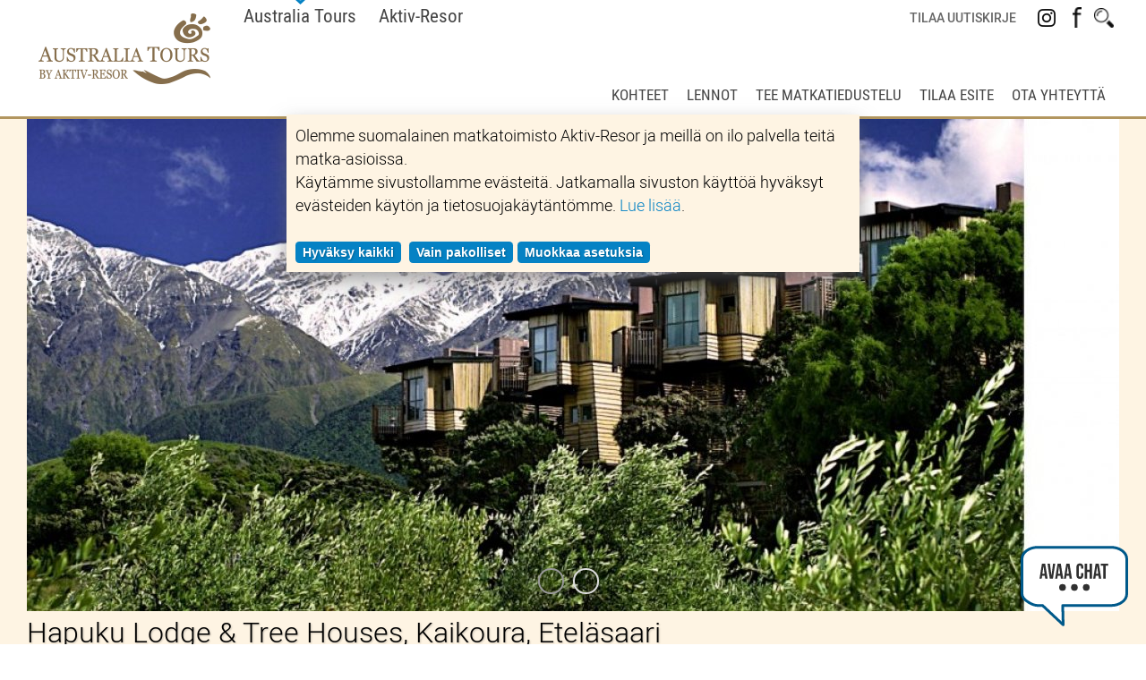

--- FILE ---
content_type: text/html; charset=utf-8
request_url: https://www.australiatours.fi/uusi-seelanti/luxury-lodges-new-zealand/hapuku-lodge-tree-houses-kaikoura-etelasaari
body_size: 11526
content:
<!DOCTYPE html>
<html lang="fi" >
<head>
  <meta http-equiv="Content-Type" content="text/html; charset=utf-8" />
<link rel="shortcut icon" href="https://www.australiatours.fi/sites/all/themes/australiatours/favicon.ico" type="image/vnd.microsoft.icon" />
<meta name="description" content="Tämä ainutlaatuinen kohde sijaitsee vain 12 km päässä valaistaan ja delfiineistään tunnetusta Kaikourasta. Jännittävät Tree House -huoneet ovat 10 metrin korkeudella sijaitsevissa majoissa. Isoista ikkunoista avautuu kauniit näkymät Kaikouran majesteetillisille vuorille ja Tyynenmeren rannikolle. Kaikissa huoneissa on laadukas sisustus ja romanttinen tunnelma. Ravintolan" />
<meta name="keywords" content="Luxury Lodges of New Zealand, Hotelli" />
<meta name="robots" content="follow, index" />
<link rel="canonical" href="https://www.australiatours.fi/uusi-seelanti/luxury-lodges-new-zealand/hapuku-lodge-tree-houses-kaikoura-etelasaari" />
<link rel="shortlink" href="https://www.australiatours.fi/node/2945" />
  <meta name="viewport" content="width=device-width, initial-scale=1" />
  <title>Hapuku Lodge & Tree Houses, Kaikoura, Eteläsaari | Hotelli | matkatoimisto Aktiv-Resor</title>

  <!-- https:// -->  
    
  <base href="https://www.australiatours.fi/" />
  
  <link type="text/css" rel="stylesheet" href="https://www.australiatours.fi/sites/default/files/css/css_p1HbHWHkJ64pQFjSCalGqWibOMvr41eetlghlW4V960.css" media="all" />
<link type="text/css" rel="stylesheet" href="https://www.australiatours.fi/sites/default/files/css/css_jIZqnfsIm-_HPVNc1htdP-we1Jk6Tv2eUxQs9r5dA0Q.css" media="all" />
<link type="text/css" rel="stylesheet" href="https://www.australiatours.fi/sites/default/files/css/css_oxtKW9EhFFdzaMNB_wx4vT4QYvkPyQ_TeqfCmmmdKXA.css" media="all" />
<link type="text/css" rel="stylesheet" href="https://www.australiatours.fi/sites/default/files/css/css_Q-sry8tEX_sZ5t7biUp-hEZ8-Q_I05n250WaahEifzc.css" media="print" />
  <script type="text/javascript" src="https://www.australiatours.fi/sites/default/files/js/js_YD9ro0PAqY25gGWrTki6TjRUG8TdokmmxjfqpNNfzVU.js"></script>
<script type="text/javascript" src="https://www.australiatours.fi/sites/default/files/js/js_ViH0iMmbAxZERDOnmD853GuYtn01Uid6OeRl0JmHFto.js"></script>
<script type="text/javascript" src="https://www.australiatours.fi/sites/default/files/js/js_lYXBf5jBOEeuCcZ1EEfWM3cnZXJ6-B6AuswWtJ1JGSw.js"></script>
<script type="text/javascript" src="https://www.australiatours.fi/sites/default/files/js/js_KbS2lz6mh8lg1suvWyMrRnHqGu9YoCnD4sQpQpXaH_c.js"></script>
<script type="text/javascript" src="https://www.australiatours.fi/sites/default/files/js/js_Yqz3f2qJ6SmXxZFl_zB3fWsJXe9uMxbUP9T0ngUyjnE.js"></script>
<script type="text/javascript">
<!--//--><![CDATA[//><!--
jQuery.extend(Drupal.settings, {"basePath":"\/","pathPrefix":"","setHasJsCookie":0,"ajaxPageState":{"theme":"australiatours","theme_token":"ZG-XVLfIIEG10to5nfIS0OyIHaiM_EtMYQ8iUg81VjU","js":{"sites\/all\/modules\/views_infinite_scroll\/views-infinite-scroll.js":1,"0":1,"sites\/all\/modules\/eu_cookie_compliance\/js\/eu_cookie_compliance.min.js":1,"misc\/jquery.js":1,"misc\/jquery-extend-3.4.0.js":1,"misc\/jquery-html-prefilter-3.5.0-backport.js":1,"misc\/jquery.once.js":1,"misc\/drupal.js":1,"sites\/all\/modules\/eu_cookie_compliance\/js\/jquery.cookie-1.4.1.min.js":1,"misc\/jquery.form.js":1,"misc\/ajax.js":1,"sites\/all\/modules\/fancy_file_delete\/js\/fancyfiledelete.js":1,"public:\/\/languages\/fi_5Tb6eJwTbgv0vg-WnNtNy0cwtOzR_Y9rWAQnCxj2WaA.js":1,"sites\/all\/modules\/lightbox2\/js\/lightbox.js":1,"sites\/all\/modules\/views\/js\/base.js":1,"misc\/progress.js":1,"sites\/all\/modules\/views_load_more\/views_load_more.js":1,"sites\/all\/modules\/views\/js\/ajax_view.js":1,"sites\/all\/themes\/australiatours\/js\/sbCore_c.js":1,"sites\/all\/themes\/australiatours\/js\/sbTools_new_c.js":1},"css":{"sites\/all\/modules\/domain\/domain_nav\/domain_nav.css":1,"sites\/all\/modules\/ckeditor\/css\/ckeditor.css":1,"sites\/all\/modules\/lightbox2\/css\/lightbox.css":1,"sites\/all\/modules\/eu_cookie_compliance\/css\/eu_cookie_compliance.bare.css":1,"public:\/\/ctools\/css\/f703d86c47e75ca09da8ae080c8b1667.css":1,"sites\/all\/themes\/australiatours\/css\/australiatours.css":1,"sites\/all\/themes\/australiatours\/css\/print.css":1}},"lightbox2":{"rtl":"0","file_path":"\/(\\w\\w\/)public:\/","default_image":"\/sites\/all\/modules\/lightbox2\/images\/brokenimage.jpg","border_size":10,"font_color":"000","box_color":"fff","top_position":"","overlay_opacity":"0.8","overlay_color":"000","disable_close_click":true,"resize_sequence":0,"resize_speed":400,"fade_in_speed":400,"slide_down_speed":600,"use_alt_layout":false,"disable_resize":false,"disable_zoom":false,"force_show_nav":false,"show_caption":true,"loop_items":false,"node_link_text":"View Image Details","node_link_target":false,"image_count":"Image !current of !total","video_count":"Video !current of !total","page_count":"Page !current of !total","lite_press_x_close":"press \u003Ca href=\u0022#\u0022 onclick=\u0022hideLightbox(); return FALSE;\u0022\u003E\u003Ckbd\u003Ex\u003C\/kbd\u003E\u003C\/a\u003E to close","download_link_text":"","enable_login":false,"enable_contact":false,"keys_close":"c x 27","keys_previous":"p 37","keys_next":"n 39","keys_zoom":"z","keys_play_pause":"32","display_image_size":"original","image_node_sizes":"()","trigger_lightbox_classes":"","trigger_lightbox_group_classes":"","trigger_slideshow_classes":"","trigger_lightframe_classes":"","trigger_lightframe_group_classes":"","custom_class_handler":0,"custom_trigger_classes":"","disable_for_gallery_lists":true,"disable_for_acidfree_gallery_lists":true,"enable_acidfree_videos":true,"slideshow_interval":5000,"slideshow_automatic_start":true,"slideshow_automatic_exit":true,"show_play_pause":true,"pause_on_next_click":false,"pause_on_previous_click":true,"loop_slides":false,"iframe_width":600,"iframe_height":400,"iframe_border":1,"enable_video":false,"useragent":"Mozilla\/5.0 (compatible; DataForSeoBot\/1.0; +https:\/\/dataforseo.com\/dataforseo-bot)"},"views_infinite_scroll":{"img_path":"https:\/\/www.australiatours.fi\/sites\/all\/modules\/views_infinite_scroll\/images\/ajax-loader.gif","scroll_threshold":200},"views":{"ajax_path":"\/views\/ajax","ajaxViews":{"views_dom_id:dede8d3d53d5eb97daab0064329e1b5b":{"view_name":"accommodation_in_region","view_display_id":"block","view_args":"718","view_path":"node\/2945","view_base_path":null,"view_dom_id":"dede8d3d53d5eb97daab0064329e1b5b","pager_element":0},"views_dom_id:731cc18c0394e08093f649b6afb14f8a":{"view_name":"accommodation_in_region","view_display_id":"block_1","view_args":"718","view_path":"node\/2945","view_base_path":null,"view_dom_id":"731cc18c0394e08093f649b6afb14f8a","pager_element":0}}},"urlIsAjaxTrusted":{"\/views\/ajax":true},"eu_cookie_compliance":{"cookie_policy_version":"1.0.0","popup_enabled":1,"popup_agreed_enabled":0,"popup_hide_agreed":0,"popup_clicking_confirmation":false,"popup_scrolling_confirmation":false,"popup_html_info":"\u003Cbutton type=\u0022button\u0022 class=\u0022eu-cookie-withdraw-tab\u0022\u003EYksityisyysasetukset\u003C\/button\u003E\n\u003Cdiv class=\u0022eu-cookie-compliance-banner eu-cookie-compliance-banner-info eu-cookie-compliance-banner--categories\u0022\u003E\n  \u003Cdiv class=\u0022popup-content info\u0022\u003E\n        \u003Cdiv id=\u0022popup-text\u0022\u003E\n      \u003Cp\u003EOlemme suomalainen matkatoimisto Aktiv-Resor ja meill\u00e4 on ilo palvella teit\u00e4 matka-asioissa.\u003Cbr \/\u003EK\u00e4yt\u00e4mme sivustollamme ev\u00e4steit\u00e4. Jatkamalla sivuston k\u00e4ytt\u00f6\u00e4 hyv\u00e4ksyt ev\u00e4steiden k\u00e4yt\u00f6n ja tietosuojak\u00e4yt\u00e4nt\u00f6mme. \u003Ca href=\u0022\/evastekaytanto\u0022\u003ELue lis\u00e4\u00e4\u003C\/a\u003E.\u003C\/p\u003E\n              \u003Cbutton type=\u0022button\u0022 class=\u0022find-more-button eu-cookie-compliance-more-button\u0022\u003EEv\u00e4stek\u00e4yt\u00e4nt\u00f6\u003C\/button\u003E\n          \u003C\/div\u003E\n          \u003Cdiv id=\u0022eu-cookie-compliance-categories\u0022 class=\u0022eu-cookie-compliance-categories\u0022\u003E\n                  \u003Cdiv class=\u0022eu-cookie-compliance-category\u0022\u003E\n            \u003Cdiv\u003E\n              \u003Cinput type=\u0022checkbox\u0022 name=\u0022cookie-categories\u0022 id=\u0022cookie-category-valttamattomat-evasteet\u0022\n                     value=\u0022valttamattomat_evasteet\u0022\n                     checked                     disabled \u003E\n              \u003Clabel for=\u0022cookie-category-valttamattomat-evasteet\u0022\u003EV\u00e4ltt\u00e4m\u00e4tt\u00f6m\u00e4t ev\u00e4steet\u003C\/label\u003E\n            \u003C\/div\u003E\n                      \u003Cdiv class=\u0022eu-cookie-compliance-category-description\u0022\u003E\u003C\/div\u003E\n                  \u003C\/div\u003E\n                  \u003Cdiv class=\u0022eu-cookie-compliance-category\u0022\u003E\n            \u003Cdiv\u003E\n              \u003Cinput type=\u0022checkbox\u0022 name=\u0022cookie-categories\u0022 id=\u0022cookie-category-statistics-cookie\u0022\n                     value=\u0022statistics_cookie\u0022\n                                           \u003E\n              \u003Clabel for=\u0022cookie-category-statistics-cookie\u0022\u003ETilastointiev\u00e4steet\u003C\/label\u003E\n            \u003C\/div\u003E\n                      \u003Cdiv class=\u0022eu-cookie-compliance-category-description\u0022\u003E\u003C\/div\u003E\n                  \u003C\/div\u003E\n                  \u003Cdiv class=\u0022eu-cookie-compliance-category\u0022\u003E\n            \u003Cdiv\u003E\n              \u003Cinput type=\u0022checkbox\u0022 name=\u0022cookie-categories\u0022 id=\u0022cookie-category-marketing-cookie\u0022\n                     value=\u0022marketing_cookie\u0022\n                                           \u003E\n              \u003Clabel for=\u0022cookie-category-marketing-cookie\u0022\u003EMarkkinointiev\u00e4steet\u003C\/label\u003E\n            \u003C\/div\u003E\n                      \u003Cdiv class=\u0022eu-cookie-compliance-category-description\u0022\u003E\u003C\/div\u003E\n                  \u003C\/div\u003E\n                          \u003Cdiv class=\u0022eu-cookie-compliance-categories-buttons\u0022\u003E\n            \u003Cbutton type=\u0022button\u0022\n                    class=\u0022eu-cookie-compliance-save-preferences-button\u0022\u003ETallenna valitut\u003C\/button\u003E\n          \u003C\/div\u003E\n              \u003C\/div\u003E\n    \n    \u003Cdiv id=\u0022popup-buttons\u0022 class=\u0022eu-cookie-compliance-has-categories\u0022\u003E\n            \u003Cbutton type=\u0022button\u0022 class=\u0022agree-button eu-cookie-compliance-default-button\u0022\u003EHyv\u00e4ksy kaikki\u003C\/button\u003E\n              \u003Cbutton type=\u0022button\u0022 class=\u0022eu-cookie-withdraw-button eu-cookie-compliance-hidden\u0022 \u003EPeruuta ev\u00e4steet\u003C\/button\u003E\n          \u003C\/div\u003E\n  \u003C\/div\u003E\n\u003C\/div\u003E","use_mobile_message":false,"mobile_popup_html_info":"  \u003Cbutton type=\u0022button\u0022 class=\u0022eu-cookie-withdraw-tab\u0022\u003EYksityisyysasetukset\u003C\/button\u003E\n\u003Cdiv class=\u0022eu-cookie-compliance-banner eu-cookie-compliance-banner-info eu-cookie-compliance-banner--categories\u0022\u003E\n  \u003Cdiv class=\u0022popup-content info\u0022\u003E\n        \u003Cdiv id=\u0022popup-text\u0022\u003E\n      \u003Ch2\u003EWe use cookies on this site to enhance your user experience\u003C\/h2\u003E\n\u003Cp\u003EBy tapping the Accept button, you agree to us doing so.\u003C\/p\u003E\n              \u003Cbutton type=\u0022button\u0022 class=\u0022find-more-button eu-cookie-compliance-more-button\u0022\u003EEv\u00e4stek\u00e4yt\u00e4nt\u00f6\u003C\/button\u003E\n          \u003C\/div\u003E\n          \u003Cdiv id=\u0022eu-cookie-compliance-categories\u0022 class=\u0022eu-cookie-compliance-categories\u0022\u003E\n                  \u003Cdiv class=\u0022eu-cookie-compliance-category\u0022\u003E\n            \u003Cdiv\u003E\n              \u003Cinput type=\u0022checkbox\u0022 name=\u0022cookie-categories\u0022 id=\u0022cookie-category-valttamattomat-evasteet\u0022\n                     value=\u0022valttamattomat_evasteet\u0022\n                     checked                     disabled \u003E\n              \u003Clabel for=\u0022cookie-category-valttamattomat-evasteet\u0022\u003EV\u00e4ltt\u00e4m\u00e4tt\u00f6m\u00e4t ev\u00e4steet\u003C\/label\u003E\n            \u003C\/div\u003E\n                      \u003Cdiv class=\u0022eu-cookie-compliance-category-description\u0022\u003E\u003C\/div\u003E\n                  \u003C\/div\u003E\n                  \u003Cdiv class=\u0022eu-cookie-compliance-category\u0022\u003E\n            \u003Cdiv\u003E\n              \u003Cinput type=\u0022checkbox\u0022 name=\u0022cookie-categories\u0022 id=\u0022cookie-category-statistics-cookie\u0022\n                     value=\u0022statistics_cookie\u0022\n                                           \u003E\n              \u003Clabel for=\u0022cookie-category-statistics-cookie\u0022\u003ETilastointiev\u00e4steet\u003C\/label\u003E\n            \u003C\/div\u003E\n                      \u003Cdiv class=\u0022eu-cookie-compliance-category-description\u0022\u003E\u003C\/div\u003E\n                  \u003C\/div\u003E\n                  \u003Cdiv class=\u0022eu-cookie-compliance-category\u0022\u003E\n            \u003Cdiv\u003E\n              \u003Cinput type=\u0022checkbox\u0022 name=\u0022cookie-categories\u0022 id=\u0022cookie-category-marketing-cookie\u0022\n                     value=\u0022marketing_cookie\u0022\n                                           \u003E\n              \u003Clabel for=\u0022cookie-category-marketing-cookie\u0022\u003EMarkkinointiev\u00e4steet\u003C\/label\u003E\n            \u003C\/div\u003E\n                      \u003Cdiv class=\u0022eu-cookie-compliance-category-description\u0022\u003E\u003C\/div\u003E\n                  \u003C\/div\u003E\n                          \u003Cdiv class=\u0022eu-cookie-compliance-categories-buttons\u0022\u003E\n            \u003Cbutton type=\u0022button\u0022\n                    class=\u0022eu-cookie-compliance-save-preferences-button\u0022\u003ETallenna valitut\u003C\/button\u003E\n          \u003C\/div\u003E\n              \u003C\/div\u003E\n    \n    \u003Cdiv id=\u0022popup-buttons\u0022 class=\u0022eu-cookie-compliance-has-categories\u0022\u003E\n            \u003Cbutton type=\u0022button\u0022 class=\u0022agree-button eu-cookie-compliance-default-button\u0022\u003EHyv\u00e4ksy kaikki\u003C\/button\u003E\n              \u003Cbutton type=\u0022button\u0022 class=\u0022eu-cookie-withdraw-button eu-cookie-compliance-hidden\u0022 \u003EPeruuta ev\u00e4steet\u003C\/button\u003E\n          \u003C\/div\u003E\n  \u003C\/div\u003E\n\u003C\/div\u003E\n","mobile_breakpoint":"768","popup_html_agreed":"\u003Cdiv\u003E\n  \u003Cdiv class=\u0022popup-content agreed\u0022\u003E\n    \u003Cdiv id=\u0022popup-text\u0022\u003E\n      \u003Ch2\u003EThank you for accepting cookies\u003C\/h2\u003E\n\u003Cp\u003EYou can now hide this message or find out more about cookies.\u003C\/p\u003E\n    \u003C\/div\u003E\n    \u003Cdiv id=\u0022popup-buttons\u0022\u003E\n      \u003Cbutton type=\u0022button\u0022 class=\u0022hide-popup-button eu-cookie-compliance-hide-button\u0022\u003EHide\u003C\/button\u003E\n              \u003Cbutton type=\u0022button\u0022 class=\u0022find-more-button eu-cookie-compliance-more-button-thank-you\u0022 \u003EMore info\u003C\/button\u003E\n          \u003C\/div\u003E\n  \u003C\/div\u003E\n\u003C\/div\u003E","popup_use_bare_css":1,"popup_height":"auto","popup_width":0,"popup_delay":1000,"popup_link":"\/evastekaytanto","popup_link_new_window":1,"popup_position":true,"fixed_top_position":1,"popup_language":"fi","store_consent":false,"better_support_for_screen_readers":0,"reload_page":1,"domain":"","domain_all_sites":0,"popup_eu_only_js":0,"cookie_lifetime":"100","cookie_session":false,"disagree_do_not_show_popup":0,"method":"categories","allowed_cookies":"","withdraw_markup":"\u003Cbutton type=\u0022button\u0022 class=\u0022eu-cookie-withdraw-tab\u0022\u003EYksityisyysasetukset\u003C\/button\u003E\n\u003Cdiv class=\u0022eu-cookie-withdraw-banner\u0022\u003E\n  \u003Cdiv class=\u0022popup-content info\u0022\u003E\n    \u003Cdiv id=\u0022popup-text\u0022\u003E\n      \u003Ch2\u003EWe use cookies on this site to enhance your user experience\u003C\/h2\u003E\n\u003Cp\u003EYou have given your consent for us to set cookies.\u003C\/p\u003E\n    \u003C\/div\u003E\n    \u003Cdiv id=\u0022popup-buttons\u0022\u003E\n      \u003Cbutton type=\u0022button\u0022 class=\u0022eu-cookie-withdraw-button\u0022\u003EPeruuta ev\u00e4steet\u003C\/button\u003E\n    \u003C\/div\u003E\n  \u003C\/div\u003E\n\u003C\/div\u003E\n","withdraw_enabled":1,"withdraw_button_on_info_popup":0,"cookie_categories":["valttamattomat_evasteet","statistics_cookie","marketing_cookie"],"cookie_categories_details":{"valttamattomat_evasteet":{"weight":0,"machine_name":"valttamattomat_evasteet","label":"V\u00e4ltt\u00e4m\u00e4tt\u00f6m\u00e4t ev\u00e4steet","description":"","checkbox_default_state":"required"},"statistics_cookie":{"weight":0,"machine_name":"statistics_cookie","label":"Tilastointiev\u00e4steet","description":"","checkbox_default_state":"unchecked"},"marketing_cookie":{"weight":0,"machine_name":"marketing_cookie","label":"Markkinointiev\u00e4steet","description":"","checkbox_default_state":"unchecked"}},"enable_save_preferences_button":1,"cookie_name":"policy","cookie_value_disagreed":"0","cookie_value_agreed_show_thank_you":"1","cookie_value_agreed":"2","containing_element":"body","automatic_cookies_removal":1,"close_button_action":"close_banner"}});
//--><!]]>
</script>
 
   <script> <!--//--><![CDATA[// ><!--
(function(w,d,s,l,i){w[l]=w[l]||[];w[l].push({'gtm.start':
new Date().getTime(),event:'gtm.js'});var f=d.getElementsByTagName(s)[0],
j=d.createElement(s),dl=l!='dataLayer'?'&l='+l:'';j.async=true;j.src=
'https://www.googletagmanager.com/gtm.js?id='+i+dl;f.parentNode.insertBefore(j,f);
})(window,document,'script','dataLayer','GTM-5JW75JS');
//--><!]]></script>
</head>
<body class="html not-front not-logged-in no-sidebars page-node page-node- page-node-2945 node-type-product domain-australiatours-local" >
<noscript><iframe src="https://www.googletagmanager.com/ns.html?id=GTM-5JW75JS" height="0" width="0" style="display:none;visibility:hidden"></iframe></noscript>
<div class="domainSwitcher">
    <a href="http://www.australiatours.fi" class="siteLink australiaTours">Australia Tours</a>
    <a href="http://www.aktiv-resor.fi" class="siteLink aktivResor">Aktiv-Resor</a>
</div>

    <!-- page.tpl starts -->
<div id="pageWrapper"  class="pageWrapper full">
   <div class="region region-top-page">
    <div id="block-menu-block-4" class="block block-menu-block">

    
  <div class="content">
    <div class="menu-block-wrapper menu-block-4 menu-name-user-menu parent-mlid-0 menu-level-1">
  <ul class="menu"><li class="first last leaf menu-mlid-1192"><a href="/user/login" title="">Kirjaudu</a></li>
</ul></div>
  </div>
</div>  </div>

<div class="printLogo"></div>
    <!-- start header -->
    <header>
		<div id="header" class="header">
			<a href="/" title="Etusivu" rel="home" class="logoLink"></a>
	   
			  <div class="region region-header">
    <div id="block-block-19" class="block block-block searchNew">

    
  <div class="content">
    <form accept-charset="UTF-8" action="/haku" method="get"><input class="form-text required" maxlength="128" name="search_fulltext" size="30" type="text" /> <input class="form-submit" name="" type="submit" value="Etsi" /> </form>
  </div>
</div><div id="block-block-18" class="block block-block someIcons">

    
  <div class="content">
    <p><a class="newsletter" href="/tilaa-uutiskirje">tilaa uutiskirje</a><a class="instagram" href="https://www.instagram.com/aktiv_resor" target="_blank"></a><a class="facebook" href="https://www.facebook.com/aktivresor" target="_blank"></a></p>
  </div>
</div><div id="block-menu-block-1" class="block block-menu-block">

    
  <div class="content">
    <div class="menu-block-wrapper menu-block-1 menu-name-main-menu parent-mlid-0 menu-level-1">
  <ul class="menu"><li class="first expanded active-trail menu-mlid-436"><a href="/kohteet" class="active-trail">Kohteet</a><ul class="menu"><li class="first expanded menu-mlid-2546"><span title="" class="nolink" tabindex="0">-</span><ul class="menu"><li class="first last expanded menu-mlid-455"><a href="/australia">Australia</a><ul class="menu"><li class="first leaf menu-mlid-2181"><a href="/australia/sydney-ja-new-south-wales">Sydney ja New South Wales</a></li>
<li class="leaf menu-mlid-2182"><a href="/australia/melbourne-ja-victoria">Melbourne ja Victoria</a></li>
<li class="leaf menu-mlid-2183"><a href="/australia/cairns-ja-iso-valliriutta">Cairns ja Iso valliriutta</a></li>
<li class="leaf menu-mlid-2184"><a href="/ison-valliriutan-saaret">Iso valliriutta ja sen saaret</a></li>
<li class="leaf menu-mlid-2185"><a href="/australia/brisbane-ja-etelainen-queensland">Brisbane ja Eteläinen Queensland</a></li>
<li class="leaf menu-mlid-2186"><a href="/australia/uluru-ja-punainen-keskusta">Punainen keskusta</a></li>
<li class="leaf menu-mlid-2187"><a href="/australia/darwin-ja-australian-pohjoisosa">Darwin ja Australian pohjoisosa</a></li>
<li class="leaf menu-mlid-2188"><a href="/australia/luoteis-australia">Luoteis-Australia</a></li>
<li class="leaf menu-mlid-2189"><a href="/australia/perth-lounais-australia-ja-coral-coast">Perth ja Lounais-Australia</a></li>
<li class="leaf menu-mlid-2190"><a href="/australia/adelaide-ja-etela-australia">Adelaide ja Etelä-Australia</a></li>
<li class="leaf menu-mlid-2191"><a href="/australia/tasmania">Tasmania</a></li>
<li class="leaf menu-mlid-2233"><a href="/australia/luxury-lodges-australia" title="">Luxury Lodges of Australia</a></li>
<li class="leaf menu-mlid-2237"><a href="/australia/australian-opastetut-kiertomatkat">Opastetut kiertomatkat</a></li>
<li class="leaf menu-mlid-2243"><a href="/australia/australian-autoilureitit">Australian autoilureitit</a></li>
<li class="leaf menu-mlid-730"><a href="/australia/autonvuokraus">Autonvuokraus</a></li>
<li class="last leaf menu-mlid-2229"><a href="/australia/junamatkat">Australian junamatkat</a></li>
</ul></li>
</ul></li>
<li class="expanded active-trail menu-mlid-2547"><span title="" class="active-trail nolink" tabindex="0">-</span><ul class="menu"><li class="first last expanded active-trail menu-mlid-496"><a href="/uusi-seelanti" class="active-trail">Uusi-Seelanti</a><ul class="menu"><li class="first leaf menu-mlid-2192"><a href="/uusi-seelanti/pohjoissaari-ja-auckland">Pohjoissaari &amp; Auckland</a></li>
<li class="leaf menu-mlid-2222"><a href="/uusi-seelanti/northland-ja-coromandel" title="">Northland ja Coromandel</a></li>
<li class="leaf menu-mlid-2223"><a href="/uusi-seelanti/rotorua-ja-sen-ymparisto" title="">Rotorua ja sen ympäristö</a></li>
<li class="leaf menu-mlid-2224"><a href="/uusi-seelanti/wellington" title="">Wellington</a></li>
<li class="leaf menu-mlid-2225"><a href="/uusi-seelanti/etelasaari" title="">Eteläsaari</a></li>
<li class="leaf menu-mlid-2226"><a href="/uusi-seelanti/christchurch-ja-canterbury" title="">Christchurch ja Canterbury</a></li>
<li class="leaf menu-mlid-2227"><a href="/uusi-seelanti/queenstown" title="">Queenstown</a></li>
<li class="leaf active-trail menu-mlid-2244"><a href="/uusi-seelanti/luxury-lodges-new-zealand" class="active-trail">Luxury Lodges of New Zealand</a></li>
<li class="leaf menu-mlid-2242"><a href="/uusi-seelanti/uuden-seelannin-opastetut-kiertomatkat">Opastetut kiertomatkat</a></li>
<li class="leaf menu-mlid-2241"><a href="/uusi-seelanti/uuden-seelannin-autoilureitit" title="">Autoilureitit</a></li>
<li class="leaf menu-mlid-1986"><a href="/uusi-seelanti/autonvuokraus" title="">Autonvuokraus</a></li>
<li class="last leaf menu-mlid-2228"><a href="/uusi-seelanti/juna-ja-lauttamatkat">Juna- ja lauttamatkat</a></li>
</ul></li>
</ul></li>
<li class="expanded menu-mlid-2548"><span title="" class="nolink" tabindex="0">-</span><ul class="menu"><li class="first last expanded menu-mlid-2554"><a href="/tyyni-valtameri-0" title="">Tyyni valtameri</a><ul class="menu"><li class="first leaf menu-mlid-1649"><a href="/cookinsaaret">Cookinsaaret</a></li>
<li class="leaf menu-mlid-1180"><a href="/tyyni-valtameri/fiji">Fiji</a></li>
<li class="leaf menu-mlid-2559"><a href="https://www.australiatours.fi/tyynimeri/papua-uusi-guinea" title="">Papua Uusi-Guinea</a></li>
<li class="leaf menu-mlid-2560"><a href="https://www.australiatours.fi/tyynimeri/samoa-1" title="">Samoa</a></li>
<li class="leaf menu-mlid-1179"><a href="/tyyni-valtameri/tahiti">Tahiti</a></li>
<li class="leaf menu-mlid-2561"><a href="https://www.australiatours.fi/tyynimeri/tonga" title="">Tonga</a></li>
<li class="last leaf menu-mlid-2562"><a href="https://www.australiatours.fi/tyynimeri/vanuatu" title="">Vanuatu</a></li>
</ul></li>
</ul></li>
<li class="last leaf menu-mlid-2549"><span title="" class="nolink" tabindex="0">-</span></li>
</ul></li>
<li class="expanded menu-mlid-1651"><a href="/lentoreitit/lennot-australiaan-uuteen-seelantiin-ja-maailman-ympari" title="">Lennot</a><ul class="menu"><li class="first last expanded menu-mlid-2550"><span title="" class="nolink" tabindex="0">testi</span><ul class="menu"><li class="first leaf menu-mlid-1608"><a href="/lentoreitit/all-americas" title="">All Americas</a></li>
<li class="leaf menu-mlid-1609"><a href="/lentoreitit/all-best" title="">All The Best</a></li>
<li class="leaf menu-mlid-1610"><a href="/lentoreitit/experience-the-sky" title="">Experience the Sky</a></li>
<li class="leaf menu-mlid-1611"><a href="/lentoreitit/global-traveller" title="">Global Traveller</a></li>
<li class="leaf menu-mlid-1612"><a href="/lentoreitit/superstars" title="">Superstars</a></li>
<li class="last leaf menu-mlid-1613"><a href="/lentoreitit/world-one">The World in One</a></li>
</ul></li>
</ul></li>
<li class="leaf menu-mlid-2766"><a href="/tee-matkatiedustelu">Tee Matkatiedustelu</a></li>
<li class="leaf menu-mlid-2750"><a href="https://www.aktiv-resor.fi/tilaa-esite" title="Tilaa ilmainen esitteemme">Tilaa esite</a></li>
<li class="last expanded menu-mlid-2563"><a href="https://www.australiatours.fi/yhteystiedot" title="">Ota yhteyttä</a><ul class="menu"><li class="first leaf menu-mlid-2569"><a href="https://www.australiatours.fi/yhteystiedot" title="">Yhteystiedot</a></li>
<li class="leaf menu-mlid-2564"><a href="https://www.australiatours.fi/neuvontapalvelu" title="">Neuvontapalvelu</a></li>
<li class="leaf menu-mlid-2565"><a href="https://www.australiatours.fi/tee-matkatiedustelu" title="">Tee matkatiedustelu</a></li>
<li class="leaf menu-mlid-2566"><a href="https://www.australiatours.fi/aktiv-resor-porttisi-ihmeelliseen-maailmaan" title="">Yritysesittely</a></li>
<li class="leaf menu-mlid-2567"><a href="https://www.australiatours.fi/vastuullinen-matkailu" title="">Vastuullisuus</a></li>
<li class="last leaf menu-mlid-2568"><a href="https://www.australiatours.fi/aktiv-resor-finland" title="">Briefly in English</a></li>
</ul></li>
</ul></div>
  </div>
</div>  </div>

			<div class="naviWrapper topNavi navi">
				 
			</div>
			<div class="clearB"></div>
		</div>
    <!-- end header -->
	</header>
    <!-- Start Content -->
    <div id="contentWrapper" class="contentWrapper">
     
        <!-- Left Content -->
	    <div id="leftContent" class="leftContent"><div id="leftPadding" class="leftPadding">
            	    </div></div>
        <!-- end leftContent -->

        <!-- mainContent -->
        <div id="mainContent" class="mainContent"><div id="mainContentWidth" class="mainContentWidth"><div id="mainPadding" class="mainPadding">
		
					<div id="content-header" class="contentHeader">
            <!--&raquo; Hapuku Lodge &amp; Tree Houses, Kaikoura, Eteläsaari-->
            
                         
            
                        
                          <div class="tabs"></div>
            
                       
          </div> <!-- /#content-header -->
                
				
        <div id="content-area" class="contentArea">
            <div class="region region-content">
    <div id="block-views-main-images-block" class="block block-views">

    
  <div class="content">
    <div class="view view-main-images view-id-main_images view-display-id-block carousel2 view-dom-id-afefc05fa2623e750777f9f84ddd5869">
        
  
  
      <div class="view-content">
        <div class="views-row views-row-1">
      
  <div class="views-field views-field-field-picture">        <div class="field-content"><div class="item-list"><ul><li class="first"><img typeof="foaf:Image" src="https://www.australiatours.fi/sites/default/files/styles/wide/public/images/product/hapuku_enhbackth_002.jpg?itok=ps3Wo1nW" width="1220" height="550" alt="" /></li>
<li class="last"><img typeof="foaf:Image" src="https://www.australiatours.fi/sites/default/files/styles/wide/public/images/product/201603-hapukulodge-treehouse-0336_s.jpg?itok=w5WxiKhx" width="1220" height="550" alt="" /></li>
</ul></div></div>  </div>  </div>
    </div>
  
  
  
  
  
  
</div>  </div>
</div><div id="block-system-main" class="block block-system">

    
  <div class="content">
    <div id="node-2945" class="node node-product clearfix" about="/uusi-seelanti/luxury-lodges-new-zealand/hapuku-lodge-tree-houses-kaikoura-etelasaari" typeof="sioc:Item foaf:Document">

  <div class="content clearfix">
           <h1 class="mainHeading" >Hapuku Lodge & Tree Houses, Kaikoura, Eteläsaari</h1>
            
    <div class="field field-name-field-rating field-type-taxonomy-term-reference field-label-hidden"><div class="field-items"><div class="field-item even"><div class="rating rating4"><span class="ratingDescription">4 Tähteä First Class Deluxe</span></div></div></div></div><div class="field field-name-body field-type-text-with-summary field-label-hidden"><div class="field-items"><div class="field-item even" property="content:encoded"><p>Tämä ainutlaatuinen kohde sijaitsee vain 12 km päässä valaistaan ja delfiineistään tunnetusta Kaikourasta. Jännittävät Tree House -huoneet ovat 10 metrin korkeudella sijaitsevissa majoissa. Isoista ikkunoista avautuu kauniit näkymät Kaikouran majesteetillisille vuorille ja Tyynenmeren rannikolle. Kaikissa huoneissa on laadukas sisustus ja romanttinen tunnelma. Ravintolan raaka-aineet ovat lähialueelta, vihannekset ja yritit omasta puutarhasta ja kauriinliha omalta tilalta. Hintaan sisältyy aamiainen ja illallinen.</p>
</div></div></div><div class="field field-name-field-price-local field-type-number-decimal field-label-above"><div class="field-label">Hinta alk.:&nbsp;</div><div class="field-items"><div class="field-item even">EUR 1282</div></div></div><div class="notePrice">Alkaen hinnat majoituksissa per huone ja retkissä per henkilö. Tarjouksissa rajoituksia, kysy tarkemmin toimistostamme.</div>  </div>

<!-- REGION:  -->

<!-- TAGS:  -->

<!-- PROMOTION ID:  -->

<!-- PRODUCT TYPE:  -->

  
</div>
  </div>
</div><div id="block-views-accommodation-in-region-block" class="block block-views">

    <h2 class="blockTitle">Hotellit / Luxury Lodges of New Zealand</h2>
  
  <div class="content">
    <div class="view view-accommodation-in-region view-id-accommodation_in_region view-display-id-block rowOfSix view-dom-id-dede8d3d53d5eb97daab0064329e1b5b">
        
  
  
      <div class="view-content">
        <div class="views-row views-row-1 views-row-odd views-row-first">
      
          <a href="/uusi-seelanti/luxury-lodges-new-zealand/matakauri-lodge-queenstown-etelasaari"><img typeof="foaf:Image" src="https://www.australiatours.fi/sites/default/files/styles/thumbnail/public/images/product/matakauri_lodge_dining_s.jpg?itok=xNAzPF4y" width="300" height="220" alt="" /></a>    
  <span class="views-field views-field-name accommodationRegion">        <a href="/uusi-seelanti/luxury-lodges-new-zealand/matakauri-lodge-queenstown-etelasaari">Matakauri Lodge, Queenstown, Eteläsaari</a> Luxury Lodges of New Zealand  </span>  </div>
  <div class="views-row views-row-2 views-row-even">
      
          <a href="/uusi-seelanti/luxury-lodges-new-zealand/hapuku-lodge-tree-houses-kaikoura-etelasaari" class="active"><img typeof="foaf:Image" src="https://www.australiatours.fi/sites/default/files/styles/thumbnail/public/images/product/hapuku_enhbackth_002.jpg?itok=OfmU52ui" width="300" height="220" alt="" /></a>    
  <span class="views-field views-field-name accommodationRegion">        <a href="/uusi-seelanti/luxury-lodges-new-zealand/hapuku-lodge-tree-houses-kaikoura-etelasaari" class="active">Hapuku Lodge &amp; Tree Houses, Kaikoura, Eteläsaari</a> Luxury Lodges of New Zealand  </span>  </div>
  <div class="views-row views-row-3 views-row-odd">
      
          <a href="/uusi-seelanti/luxury-lodges-new-zealand/stonefly-lodge-nelson-etelasaari"><img typeof="foaf:Image" src="https://www.australiatours.fi/sites/default/files/styles/thumbnail/public/images/product/stonefly_lodge_exterior.jpg?itok=cc_tF5-I" width="300" height="220" alt="Stonefly Lodge, Uusi-Seelanti" title="Stonefly Lodge" /></a>    
  <span class="views-field views-field-name accommodationRegion">        <a href="/uusi-seelanti/luxury-lodges-new-zealand/stonefly-lodge-nelson-etelasaari">Stonefly Lodge, Nelson, Eteläsaari</a> Luxury Lodges of New Zealand  </span>  </div>
  <div class="views-row views-row-4 views-row-even">
      
          <a href="/uusi-seelanti/luxury-lodges-new-zealand/breckenbridge-lodge-hawkes-bay-pohjoissaari"><img typeof="foaf:Image" src="https://www.australiatours.fi/sites/default/files/styles/thumbnail/public/images/product/breckenridge_-_banner_photo-x3.jpg?itok=tNUzMNCQ" width="300" height="220" alt="" /></a>    
  <span class="views-field views-field-name accommodationRegion">        <a href="/uusi-seelanti/luxury-lodges-new-zealand/breckenbridge-lodge-hawkes-bay-pohjoissaari">Breckenbridge Lodge, Hawkes Bay, Pohjoissaari</a> Luxury Lodges of New Zealand  </span>  </div>
  <div class="views-row views-row-5 views-row-odd">
      
          <a href="/uusi-seelanti/luxury-lodges-new-zealand/peppers-point-rotorua-pohjoissaari"><img typeof="foaf:Image" src="https://www.australiatours.fi/sites/default/files/styles/thumbnail/public/images/product/peppers_on_the_point.jpg?itok=Prk6Q9Dg" width="300" height="220" alt="" /></a>    
  <span class="views-field views-field-name accommodationRegion">        <a href="/uusi-seelanti/luxury-lodges-new-zealand/peppers-point-rotorua-pohjoissaari">Peppers on the Point, Rotorua, Pohjoissaari</a> Luxury Lodges of New Zealand  </span>  </div>
  <div class="views-row views-row-6 views-row-even views-row-last">
      
          <a href="/uusi-seelanti/luxury-lodges-new-zealand/boatshed-waiheke-island-pohjoissaari"><img typeof="foaf:Image" src="https://www.australiatours.fi/sites/default/files/styles/thumbnail/public/images/product/boatshed_web_29.jpg?itok=q4XqN2oL" width="300" height="220" alt="The Boatshed, Waiheke, Uusi-Seelanti" title="The Boatshed Waiheken saarella" /></a>    
  <span class="views-field views-field-name accommodationRegion">        <a href="/uusi-seelanti/luxury-lodges-new-zealand/boatshed-waiheke-island-pohjoissaari">The Boatshed, Waiheke Island, Pohjoissaari</a> Luxury Lodges of New Zealand  </span>  </div>
    </div>
  
      <ul class="pager pager--infinite-scroll pager--infinite-scroll-auto">
  <li class="pager__item">
      </li>
</ul>
  
  
  
  
  
</div>  </div>
</div><div id="block-views-subregions-block-5" class="block block-views">

    <h2 class="blockTitle">Kohteet / Uusi-Seelanti</h2>
  
  <div class="content">
    <div class="view view-subregions view-id-subregions view-display-id-block_5 view-dom-id-db7851cedfd019c5c2a9593dd8331434">
        
  
  
      <div class="view-content">
        <div class="views-row views-row-1 views-row-odd views-row-first">
      
  <div class="views-field views-field-field-picture">        <div class="field-content"><a href="/uusi-seelanti/christchurch-ja-canterbury"><img typeof="foaf:Image" src="https://www.australiatours.fi/sites/default/files/styles/medium/public/images/regions/christchurch_canterbury_7989_13_thumblowres.jpg?itok=kEKYPGxc" width="230" height="150" /></a></div>  </div>  
  <div class="views-field views-field-title">        <span class="field-content"><a href="/uusi-seelanti/christchurch-ja-canterbury">Christchurch ja Canterbury</a></span>  </div>  </div>
  <div class="views-row views-row-2 views-row-even">
      
  <div class="views-field views-field-field-picture">        <div class="field-content"><a href="/uusi-seelanti/etelasaari"><img typeof="foaf:Image" src="https://www.australiatours.fi/sites/default/files/styles/medium/public/images/regions/south_island_7988_443_thumblowres.jpg?itok=-4ai8FnU" width="230" height="150" /></a></div>  </div>  
  <div class="views-field views-field-title">        <span class="field-content"><a href="/uusi-seelanti/etelasaari">Eteläsaari</a></span>  </div>  </div>
  <div class="views-row views-row-3 views-row-odd">
      
  <div class="views-field views-field-field-picture">        <div class="field-content"><a href="/uusi-seelanti/juna-ja-lauttamatkat"><img typeof="foaf:Image" src="https://www.australiatours.fi/sites/default/files/styles/medium/public/images/regions/tranz-scenic-rail_the-tranzcoastal-picton-to-christchurch-gateway_1646_29a47914-1ee8-48ea-882c-2f157c9fa8a7.jpg?itok=TJHwfFPc" width="230" height="150" alt="" /></a></div>  </div>  
  <div class="views-field views-field-title">        <span class="field-content"><a href="/uusi-seelanti/juna-ja-lauttamatkat">Uuden Seelannin juna- ja lauttamatkat</a></span>  </div>  </div>
  <div class="views-row views-row-4 views-row-even">
      
  <div class="views-field views-field-field-picture">        <div class="field-content"><a href="/uusi-seelanti/luxury-lodges-new-zealand"><img typeof="foaf:Image" src="https://www.australiatours.fi/sites/default/files/styles/medium/public/images/regions/201604-hapukulodge-beach-0516-x3.jpg?itok=r0vJJVde" width="230" height="150" alt="" /></a></div>  </div>  
  <div class="views-field views-field-title">        <span class="field-content"><a href="/uusi-seelanti/luxury-lodges-new-zealand">Luxury Lodges of New Zealand</a></span>  </div>  </div>
  <div class="views-row views-row-5 views-row-odd">
      
  <div class="views-field views-field-field-picture">        <div class="field-content"><a href="/uusi-seelanti/northland-ja-coromandel"><img typeof="foaf:Image" src="https://www.australiatours.fi/sites/default/files/styles/medium/public/images/regions/northland_coromandel_7985_175_thumblowres.jpg?itok=ImAZwG2D" width="230" height="150" /></a></div>  </div>  
  <div class="views-field views-field-title">        <span class="field-content"><a href="/uusi-seelanti/northland-ja-coromandel">Northland &amp; Coromandel</a></span>  </div>  </div>
  <div class="views-row views-row-6 views-row-even">
      
  <div class="views-field views-field-field-picture">        <div class="field-content"><a href="/uusi-seelanti/pohjoissaari-ja-auckland"><img typeof="foaf:Image" src="https://www.australiatours.fi/sites/default/files/styles/medium/public/images/regions/north_island_auckland_7983_1_thumblowres.jpg?itok=SDefvYuU" width="230" height="150" alt="" /></a></div>  </div>  
  <div class="views-field views-field-title">        <span class="field-content"><a href="/uusi-seelanti/pohjoissaari-ja-auckland">Pohjoissaari &amp; Auckland</a></span>  </div>  </div>
  <div class="views-row views-row-7 views-row-odd">
      
  <div class="views-field views-field-field-picture">        <div class="field-content"><a href="/uusi-seelanti/queenstown"><img typeof="foaf:Image" src="https://www.australiatours.fi/sites/default/files/styles/medium/public/images/regions/queenstown_7991_25_thumblowres.jpg?itok=eHAMQEiB" width="230" height="150" /></a></div>  </div>  
  <div class="views-field views-field-title">        <span class="field-content"><a href="/uusi-seelanti/queenstown">Queenstown</a></span>  </div>  </div>
  <div class="views-row views-row-8 views-row-even">
      
  <div class="views-field views-field-field-picture">        <div class="field-content"><a href="/uusi-seelanti/rotorua-ja-sen-ymparisto"><img typeof="foaf:Image" src="https://www.australiatours.fi/sites/default/files/styles/medium/public/images/regions/rotorua_regional_north_island_7987_263_thumblowres.jpg?itok=r5oB-eid" width="230" height="150" /></a></div>  </div>  
  <div class="views-field views-field-title">        <span class="field-content"><a href="/uusi-seelanti/rotorua-ja-sen-ymparisto">Rotorua ja sen ympäristö</a></span>  </div>  </div>
  <div class="views-row views-row-9 views-row-odd">
      
  <div class="views-field views-field-field-picture">        <div class="field-content"><a href="/uusi-seelanti/uuden-seelannin-autoilureitit"><img typeof="foaf:Image" src="https://www.australiatours.fi/sites/default/files/styles/medium/public/images/regions/726_mitrepeak_hires_apt.jpg?itok=HPuz1biH" width="230" height="150" alt="" /></a></div>  </div>  
  <div class="views-field views-field-title">        <span class="field-content"><a href="/uusi-seelanti/uuden-seelannin-autoilureitit">Uuden-Seelannin autoilureitit</a></span>  </div>  </div>
  <div class="views-row views-row-10 views-row-even">
      
  <div class="views-field views-field-field-picture">        <div class="field-content"><a href="/uusi-seelanti/uuden-seelannin-opastetut-kiertomatkat"><img typeof="foaf:Image" src="https://www.australiatours.fi/sites/default/files/styles/medium/public/images/regions/auckland_lights_up_at_night.jpg?itok=DSmmh7hB" width="230" height="150" alt="" /></a></div>  </div>  
  <div class="views-field views-field-title">        <span class="field-content"><a href="/uusi-seelanti/uuden-seelannin-opastetut-kiertomatkat">Uuden-Seelannin opastetut kiertomatkat</a></span>  </div>  </div>
  <div class="views-row views-row-11 views-row-odd views-row-last">
      
  <div class="views-field views-field-field-picture">        <div class="field-content"><a href="/uusi-seelanti/wellington"><img typeof="foaf:Image" src="https://www.australiatours.fi/sites/default/files/styles/medium/public/images/regions/wellington_7959_131_thumblowres.jpg?itok=vzM2dMli" width="230" height="150" /></a></div>  </div>  
  <div class="views-field views-field-title">        <span class="field-content"><a href="/uusi-seelanti/wellington">Wellington</a></span>  </div>  </div>
    </div>
  
  
  
  
  
  
</div>  </div>
</div>  </div>
        </div>
	    </div></div><div class="clearB"></div></div>
        <!-- end mainContent -->
        
        <!-- rightContent -->
        <div id="rightContent" class="rightContent">
                    </div>
        <!-- end rightContent -->
</div>
<!-- End content -->
</div>
    <!-- start footer -->
    <div id="footer" class="footer">
          <div class="region region-footer">
    <div id="block-block-4" class="block block-block footerContacts">

    
  <div class="content">
    <div class="boxes">
<div class="box-4">
<p><strong>Aktiv-Resor Oy</strong><br />
Museokatu 15<br />
00100 HELSINKI</p>
<p><strong>Palvelemme</strong><br />
ma-pe 09.00 - 17.00<br />
<span class="small">ja joustavasti muina aikoina sopimuksen mukaan</span></p>
</div>
<div class="box-4">
<p>Puh. 0200 - 62 900<br />
(0,66 eur/min)</p>
<p><a href="https://www.australiatours.fi">www.australiatours.fi</a><br />
<a href="mailto:sales@aktiv-resor.fi">sales@aktiv-resor.fi</a></p>
</div>
<div class="box-4"><a class="newsletter" href="/tilaa-uutiskirje" target="_blank">Tilaa uutiskirje</a> <a class="facebook" href="https://www.facebook.com/aktivresor" target="_blank">Seuraa Facebookissa</a> <a class="instagram" href="https://www.instagram.com/aktiv_resor" target="_blank">Seuraa Instagramissa</a></div>
</div>
  </div>
</div><div id="block-menu-menu-footer-menu-aktiv-resor" class="block block-menu">

    
  <div class="content">
    <ul class="menu"><li class="first leaf"><a href="/aktiv-resor-porttisi-ihmeelliseen-maailmaan" title="">Yritysesittely</a></li>
<li class="leaf"><a href="/matkaehdot" title="">Matkaehdot</a></li>
<li class="leaf"><a href="/tietosuojaseloste" title="">Tietosuojaseloste</a></li>
<li class="last leaf"><a href="/evastekaytanto" title="">Evästekäytäntö</a></li>
</ul>  </div>
</div><div id="block-block-11" class="block block-block cooperationLinks">

    
  <div class="content">
    <div class="box-12">
<div><img alt="Avainlippu" src="/sites/all/themes/australiatours/images/avainlippu.png" /> <img alt="Pure" src="/sites/all/themes/australiatours/images/pure_new.png" /> <img alt="IATA" src="/sites/all/themes/australiatours/images/iata-accredited.png" /> <img alt="Smal Afta" src="/sites/all/themes/australiatours/images/smal-afta.png" /><img alt="AAA - korkein luottoluokitus" src="/sites/all/themes/australiatours/images/aaa_logo_2025.png" style="height:69px;" /><img alt="Takumians Member Travel Designer" src="/sites/default/files/images/takumians_logo.png" style="width: 145px; height: 70px;" /></div>
</div>
  </div>
</div>  </div>
    </div>
    <!-- end footer -->


<div id="credit">Tekninen toteutus: <a href="http://www.sitebuilders.fi">Sitebuilders Finland Oy</a></div>
<!-- page.tpl ends -->
  <script type="text/javascript" src="https://www.australiatours.fi/sites/default/files/js/js_eeWNS3OLrTqBCG0mg_lgNmwdhJYlGRJ6C54yxLxmnWM.js"></script>
<script type="text/javascript">
<!--//--><![CDATA[//><!--
window.eu_cookie_compliance_cookie_name = "policy";
//--><!]]>
</script>
<script type="text/javascript" src="https://www.australiatours.fi/sites/default/files/js/js_b5uBqrfPrs_UEmgBeVFSOcXgjdijNE3mS-ZnwQ0jdnU.js"></script>

</body>
</html>


--- FILE ---
content_type: text/css
request_url: https://www.australiatours.fi/sites/default/files/css/css_oxtKW9EhFFdzaMNB_wx4vT4QYvkPyQ_TeqfCmmmdKXA.css
body_size: 12038
content:
*{margin:0;padding:0;}html,body{min-height:100%;}body{background:#f5f5f5;background:#fff;font-size:110%;font-family:roboto,Arial,verdana,Helvetica;line-height:1.5em;}h1{font-size:1.8em;margin:0 0 15px;font-weight:normal;font-family:roboto;line-height:1.1em;text-shadow:1px 1px 2px  rgba(0,0,0,0.8);}h2{font-size:1.5em;margin:0 0 10px;padding:0 0 5px;font-weight:normal;font-family:roboto;line-height:1.6em;color:#444;text-shadow:1px 1px 2px rgba(0,0,0,0.25);}h3{font-size:1.1em;font-weight:500;color:#333;margin:0 0 0.4em;line-height:1.2em;}h4,h5,h6{font-size:1.0em;}a{text-decoration:none;color:#0582C4;outline:0;transition:color 0.2s ease;}a:hover,a:active{outline:0;color:#0582C4}p{padding:0 0 15px;}fieldset{padding:10px;border:1px solid #ccc;margin:0 0 10px;box-sizing:border-box;}legend{font-size:1.4em;font-weight:normal;background:#fff;padding:5px 10px;text-shadow:1px 1px 2px rgba(0,0,0,0.3);}textarea{min-width:90%;max-width:85vw;}table{border-spacing:0;border:0;border-collapse:collapse;}td,tr{vertical-align:top;}img{object-fit:contain;}.element-invisible{display:none !important;}.clearB{clear:both;}.small,smallFont{font-size:0.8em;}strong{font-weight:500;}.boxes{overflow:hidden;}.boxes > div{overflow:hidden;padding:0 10px 0 0;box-sizing:border-box;padding:0;float:left;}.box-6{width:50%;}.box-4{width:33%;}.box-3{width:25%;}.box-2{width:16.6666%;}p.ingressi{padding:10px;background:#eee;margin:0 0 15px;border-radius:0.3em;clear:both;}.notice{color:#666;}header{border-bottom:3px solid #B2965F;}.header{}.mainContent{}.mainContent img,.mainContent .field-type-image img{}.pageWrapper{}.pageWrapper,.footer,.domainSwitcher{margin:5px auto 10px;}.no-sidebars .mainContent{}.mainPadding{margin-bottom:20px;}.noRight .rightContent,.no-sidebars .leftContent,.no-sidebars .rightContent{display:none;}.entity .field-name-field-title{padding:10px 5px;background-image:-moz-linear-gradient(left,#eee,#fff);background-image:-webkit-linear-gradient(left,#eee,#fff);background-image:-ms-linear-gradient(left,#eee,#fff);background-image:-o-linear-gradient(left,#eee,#fff);}.mainContent ul,.mainContent ol{margin:0 0 10px 20px;}.mainContent ol{margin-left:20px;}.mainContent p + h2{margin-top:15px;}h2.blockTitle{text-transform:capitalize;}.leftContent{width:230px;float:left;margin:0 0 0 10px;}.leftPadding{padding:0 10px 0 0;}.region-sidebar-first .block{clear:both;overflow:hidden;padding:0 0;margin:0 0 10px;}.rightContent{width:250px;float:right;margin-top:608px;overflow:hidden;}.rightContent .block{padding:0 0 20px 0;}.rightContent .region-sidebar-second{padding:0 20px 0 0;}.rightContent h2{font-size:1.3em;}.footer{background:#fff;clear:both;padding-top:0px;font-size:0.9em;line-height:1.5em;}.footer a:not([class]){display:inline-block;padding-bottom:5px;}.footer span{font-size:0.8em;}.region-footer{padding:0;overflow:hidden;box-sizing:border-box;}.footerBlock{width:296px;float:left;margin:0 0 20px 28px;}.footer #block-block-3{clear:both;text-align:right;}#credit{display:none;}.small,.kuvapieni,.kuva{width:324px;height:244px;}.medium,.kuvapysty{width:324px;height:492px;}.large,.kuvaiso{width:652px;height:492px;overflow:hidden;}.large img{width:100%;height:auto;}.links{clear:both;}.menu a{color:#444;font-family:roboto_condensed}.menu a:hover{color:#0582C4;}.region-header{}.header .menu-block-wrapper{margin-top:0;}.header .menu-block-wrapper > ul{display:inline;float:right;}.menu,.language-switcher-locale-url{list-style-type:none;}.header .menu a{padding:5px 15px 5px 5px;display:block;text-transform:uppercase;}.header .menu ul a{background:none;}.header .menu ul ul a{text-transform:none;font-weight:normal;padding:2px 5px;}.language-switcher-locale-url a,.language-switcher-locale-url span{padding:5px 5px;display:block;text-transform:uppercase;}.language-switcher-locale-url{font-size:0.9em;}.language-switcher-locale-url span{color:#999;}.menu a:hover{border-bottom:underline;}.header a.expanded{background:url(/sites/all/themes/australiatours/images/menuItem.png) no-repeat 100% 10px;}.dropMenu .Opening{z-index:15;overflow:hidden;visibility :visible;opacity :0.8;display:block;}.dropMenu .Open,.dropMenu .active-trail > ul{z-index:500;overflow:visible;}.dropMenu .Closing{z-index:3;overflow:hidden;visibility:visible;display:block;}.dropMenu .Closed{visibility:hidden;overflow:hidden;display:none;}.menu-block-wrapper > ul > li > ul > li{float:none;line-height:1.2em;min-height:25px;}.leftContent .menu li{float:none;}.leftContent .menu ul{margin:5px 0 15px 10px;display:none;}.leftContent .menu a{padding:1px 0;display:block;}.leftContent .menu .active-trail ul{display:block;}.leftContent .active,.leftContent a.active-trail{color:#0582C4;}.leftContent .menu-name-main-menu > ul > li > a{text-transform:uppercase;font-weight:bold;}.leftContent .menu-name-main-menu > ul > li{margin:0 0 5px;}.leftContent .menu-name-main-menu ul ul > li{background:url(/sites/all/themes/australiatours/images/liDot.png) no-repeat 0 7px;padding-left:10px;}.not-logged-in .region-top-page .menu-name-user-menu a{display:none;;}.region-top-page{overflow:hidden;}.menu-name-user-menu{float:right;padding:5px 10px 0 0;font-size:0.9em;margin-bottom:30px;}.menu-name-user-menu a{color:#888;padding:0 10px;cursor:pointer;}.menu-name-user-menu a:hover{color:#000;}.menu-name-user-menu li{min-height:20px;}.fixed{position:relative;}.language-switcher-locale-url{float:right;margin:10px 10px 0 0;}.logoLink{background:url(/sites/all/themes/australiatours/images/ar_logo_2024.png) no-repeat 0 0;width:185px;height:105px;display:block;margin:0 10px 0 10px;float:left;background-size:contain;max-width:45%;}.domain-australiatours-local .logoLink{background:url(/sites/all/themes/australiatours/images/at_logo_2024.png) no-repeat 0 0;width:195px;background-size:contain;}.field-name-field-title{font-size:1.3em;font-weight:normal;line-height:1.0em;margin:0 0 10px;text-shadow:1px 1px 2px rgba(0,0,0,0.3);}.field-type-field-collection .field-item{overflow:hidden;}span .newsletter{display:inline;padding:3px 0 3px 25px;background-position:0 7px;}.footer .facebook{background:url(/sites/all/themes/australiatours/images/facebook_b.png) no-repeat 5px 5px;padding:5px 0 3px 25px;display:block;}.footer .instagram{background:url(/sites/all/themes/australiatours/images/instagram_b.png) no-repeat 0 5px;padding:5px 0 3px 25px;display:block;}.accommodationRegion{color:light-grey}.field-name-body,.field-name-field-image,.contactUs{margin:0 0 10px;display:block;}.field-name-body{}.field-name-body ul{padding:0 0 0 20px;}.field-name-field-image{line-height:0;}div.field.field-name-field-additional-picture.field-type-image.field-label-hidden{}.mainContent h1,.rightContent h2,.leftContent h2{padding:0 0 7px;}.leftContent h2{font-size:1.3em;text-transform:uppercase;}.contactUs{display:block;position:absolute;z-index:10;left:667px;bottom:0;}.contentArea,.footer{}.contentArea .block-views{}.field-name-field-picture{margin:0 0 20px;}.menu-level-3,.menu-level-2{position:static;top:0;width:990px;}.menu-level-3 ul{}.menu-level-3 a,.menu-level-2 a{padding:0;margin:0 4px 4px 0;line-height:0;}.carousel2 ul{list-style-type:none;margin:0;padding:0;}.carousel{position:relative;height:100%;}.carouselReady{position:relative;height:500px;overflow:hidden;}.carouselReady .carouselItem,.carouselReady .field-item,.carouselReady .view-content li{position:absolute;z-index:2;top:0;left:0;right:0;text-align:center;}.carouselReady .carouselItem{opacity:0;transition:opacity 1s ease-in-out;}.carouselReady .carouselItem.fast{transition-duration:0.3s}.carouselReady .view-content,.carouselReady .carouselItem,.carouselReady .carouselItem .views-field-body{}.carouselReady .carouselItem .views-field-body img{}.carouselItem .views-field-body{text-shadow:1px 1px 1px #6662;}.carouselItem .field-content{}.carouselItem img{width:100%;object-fit:cover;}.carouselItem .field-content{position:relative;}.carouselItem .carouselText{position:absolute;top:10px;left:20px;right:20px;padding:20px;box-sizing:border-box;text-align:center;}.carouselItem h1{color:#fff;font-size:1.8em;background:none;}.carouselItem p{color:#ddd;font-size:1.3em;font-weight:500;}ul.naviList{position:absolute;bottom:0;left:0;z-index:20;list-style-type:none;margin:0;padding:0;}ul.naviList li{float:left;padding:3px;border:1px solid #aaa;color:#fff;margin:0 3px}ul.controlContainer{height:auto;margin:0;position:absolute;z-index:4;bottom:20px;left:0;list-style-type:none;width:100%;text-align:center;display:flex;flex-wrap:wrap;justify-content:center;}.controlContainer > li{;height:25px;line-height:15px;width:15px;cursor:pointer;display:block;text-align:center;margin:0 10px 5px 0;display:inline;padding:0 5px;}.controlContainer > li{border:2px solid #ddd;border-radius:15px;}.controlContainer > .current{border:2px solid #999;}.carouselReady .view-content .current{z-index:3;visibility:visible;opacity:1;}.carouselReady .view-content .newCurrent{z-index:4;position:absolute;}.block-search,.block-search-adv,.searchNew{float:right;margin-top:4px;margin-bottom:15px;width:25px;height:22px;background:url(/sites/all/themes/australiatours/images/search_b.png) no-repeat center center;background-size:contain;padding-left:10px;position:relative;}.block-search .container-inline,.block-search-adv .views-exposed-widgets{float:right;width:240px;margin:0 10px 0 0;;line-height:2.3em;}.front .block-search .container-inline,.front .block-search-adv .views-exposed-widgets{border:1px solid rgba(255,255,255,0.6)}.block-search .form-item,.block-search-adv .form-item,.searchNew .form-item{float:left;margin-bottom:0px;}.block-search .form-text,.block-search-adv .form-text,.searchNew .form-text{border:none;background:#eee;padding:2px 3px 2px 8px;line-height:3.0em;max-width:75%;margin:3px;box-shadow:0 0 5px #ddd inset;}.block-search .form-text:focus,.block-search .form-item:hover,.block-search-adv .form-item:hover{background:#fff;}.block-search .form-submit,.block-search-adv .form-submit{padding:8px 22px;cursor:pointer;margin-left:-5px;background-size:contain;margin-top:2px;}.front .block-search-adv .form-submit{}.form-item-search-block-form,.form-item-search-fulltext{width:200px;}.form-item-search-block-form input{width:100%;max-width:100%;}.block-search .form-submit,.block-search-adv .form-submit,.searchNew .form-submit{background:none;color:#000;padding:0;text-transform:uppercase;}.block-search-adv > .content,.block-search > .content,.searchNew > .content{position:absolute;z-index:-2;background:#fff;right:0;top:100%;box-shadow:0 1px 4px #999;opacity:0;transition:opacity 1s ease,z-index 0.5s ease;transition-delay:3s;}.block-search-adv:hover > .content,.block-search:hover > .content,.searchNew:hover > .content{opacity:1;z-index:20;transition-delay:0s;}.search-form{margin:0 0 20px;padding:10px;background:#eee;}.search-info{display:none;}.search-snippet-info{font-size:0.9em;}.search-advanced .form-item{overflow:hidden;margin:0 0 5px;}.form-type-checkboxes > label{font-weight:bold;margin:0 0 5px;}.view-search{padding-top:50px;}.views-exposed-widget{display:inline-block;}.pager{list-style-type:none;clear:left;}.mainContent .pager{margin:-10px 0 10px -10px;overflow:auto;padding:10px;}.pager li{float:left;margin:0 5px 5px 0;background:#fff;box-shadow:0 4px 15px #ddd;}.pager a{padding:5px 10px;display:block;color:#333;}.pager li a{font-size:0.9em;text-transform:uppercase;font-weight:bold;}.pager a:hover{box-shadow:0 4px 10px #aaa;}.pager .pager-current{background:#eee;padding:5px 10px;}.rowOfSix .newsItem,.rowOfSix .views-row{margin:0 1% 15px 0;text-align:center;}.rowOfSix img{width:100%;height:auto;}.rowOfSix .views-field-name{display:block;line-height:1.0em;}.rowOfSix a{font-size:1.1em;display:block;line-height:1.1em;font-style:normal;color:#000;}.contentArea .block{margin:0 0 20px;}.front h1{}.front .block-system{max-width:1220px;background-image:linear-gradient(rgba(255,255,255,0.9) 10%,rgba(255,255,255,1.0) 50%);box-sizing:border-box;text-align:center;}.front .frontMap{width:48%;clear:none;float:right;}.front .contentArea{overflow:visible;}.view-subregions .views-row,.view-services .views-row,.offers-view .newsItem,.view-clone-of-regions .views-row{position:relative;}.view-subregions .views-field-title,.view-services .views-field-title,.offers-view .views-field-title,.view-clone-of-regions .views-field-title{text-align:center;font-size:1.1em;}.view-subregions a,.view-services a,.offers-view a,.view-clone-of-regions a{font-family:roboto;color:#555;}.field-name-field-picture,.field-name-field-picture .field-item,.field-name-field-picture .field-item img,.view-subregions img,.carousel2 img{width:100%;height:auto;}.mainContent .view-subregions .views-row,.mainContent .view-services .views-row{margin:0 10px 30px 0;min-height:160px;}.view-subregions .view-content{display:flex;flex-wrap:wrap;margin-right:-10px;justify-content:flex-start;}.rightContent .views-field-title{font-weight:bold;margin:0 0 5px;}.rightContent .views-field-body{font-size:0.9em;}dl{margin:0 0 20px;}.profile dt{display:table;float:left;font-weight:bold;min-width:120px;margin:0 20px 0 0;}dd{}.profile ul{clear:left;}.profile .item-list{padding:10px 0;}.password-strength,.password-confirm{color:#666;font-size:0.9em;min-width:50%;transition:color 1s ease;}.password-strength-text{float:right;}.password-indicator{background:#bbb none repeat scroll 0 0;height:3px;margin:10px 0;}.indicator{background:green none repeat scroll 0 0;height:100%;width:0%;}#user-login .form-item{margin:0 0 15px;}.not-logged-in .tabs{display:none;}ul.tabs{list-style-type:none;overflow:auto;margin:0 0 10px;}.tabs li{float:left;background:#aaa;margin:0 10px 10px 0;padding:5px 10px;border-radius:0.4em;}.tabs a{color:#fff;}.form-item-options-value{display:block !important;}.description{color:#666666;font-size:0.9em;}body[class^="page-user"] .mainPadding,body[class*=" page-user"] .mainPadding{padding:30px 10px;}.messages{padding:10px;margin:0 0 15px;border:1px solid #ddd;}.error{border:1px solid #f00;}div.error{padding:15px;margin:0 0 10px;}div.status{border-color:green;}.ok{color:green;font-weight:bold;}span.error{padding:2px5px;}.webform-client-form .form-item{margin:0 0 5px;}.webform-component label{}.webform-component > label{padding:0 0 5px;font-weight:bold;display:block;}.form-text{padding:5px 3px;max-width:65%;}.form-type-radio .form-radio{display:inline;}.form-type-radio label{float:none;}.node-webform .webform-component{margin:0 0 20px;overflow:hidden;}.form-wrapper{margin:0 0 15px;}.form-item{margin:0 0 10px;}.form-submit,.btn{background:#0582c4;padding:10px 15px;color:#fff;font-weight:bold;border:none;border-radius:0.3em;cursor:pointer;}.btn{margin:0 10px 0 0;display:inline-block;}.form-submit:hover{box-shadow:0 0 10px #ccc;}header .form-submit:hover{box-shadow:none;}.field{padding:0 0 5px;overflow:hidden;}.field-label{display:table;float:left;font-weight:bold;min-width:150px;}.fieldset-wrapper{max-width:88vw;}.ui-datepicker{background:#fff;border:1px solid #ddd;}.entity .notCollapsed{cursor:pointer;}.field-name-field-rating{background:url(/sites/all/themes/australiatours/images/stars.png) no-repeat 0 0;height:15px;width:75px;margin:0 0 20px;}.rating{background:url(/sites/all/themes/australiatours/images/stars.png) no-repeat 0 -20px;height:15px;}.rating1{width:15px;}.rating2{width:30px;}.rating3{width:45px;}.rating4{width:60px;}.rating5{width:75px;}.rating1_5{width:22px;}.rating2_5{width:37px;}.rating3_5{width:52px;}.rating4_5{width:67px;}.ratingDescription{display:none;}.field-type-taxonomy-term-reference{margin:-10px 0 15px;overflow:hidden;font-style:italic;font-size:0.9em;}.field-type-taxonomy-term-reference .field-label{display:inline;float:left;}.field-type-taxonomy-term-reference .field-item{color:#666;float:left;padding:0 10px 0 0;}.field-type-taxonomy-term-reference .field-item:not(:last-child)::after{content:", ";}.field-name-field-price-local{margin:0 0 10px;padding:10px;background:#eee;}.field-name-field-price-local div{display:inline;}.field-name-field-price-local .field-items{font-weight:bold;}.notePrice,.terms{font-size:0.8em;color:#999;}.footerContacts img{float:right;margin:0 10px 10px 0;display:block;}.footerContacts a{}.sbBox{width:600px;height:500px;z-index:200;position:absolute;top:0;left:0;font-family:arial;opacity:0.9;box-shadow:0 0 15px #ccc;}.modalContent{padding:0px;width:100%;overflow:hidden;}.modalContent iframe{margin:20px 40px;height:460px;width:520px;}.sbBox .modalContent{height:100%;}.ajaxContent{width:400px;}.sbBox .close{background:none repeat scroll 0 0 #FFFFFF;right:-10px;position:absolute;top:-10px;padding:5px;cursor:pointer;border-radius:20px;border:1px solid #bbb;box-shadow:0 0 10px #ccc;display:block;width:15px;height:15px;text-align:center;line-height:15px;}.hiddden{visibility:hidden;}.Closing{z-index:300}.Opening{z-index:400}#modalBg{background:#fff;opacity:0.5;min-height:100px;_height:100%;position:absolute;width:100%;top:0;left:0;z-index:400;}#iMask{width:100%;height:100%;position:absolute;top:0;left:0;background:transparent;z-index:100;}.frontMap img{width:100%;max-width:100%;height:auto;}.frontMap{position:relative;}.frontMap a{padding:10px 10px 10px 20px;background:url(/sites/all/themes/australiatours/images/pinni.png) no-repeat 0 10px;}.frontMap a:hover{background:url(/sites/all/themes/australiatours/images/pinni.png) no-repeat 0 -30px;}.frontMap .australia{position:absolute;left:15%;top:50%;z-index:5;}.frontMap .uusiseelanti{position:absolute;left:60%;top:80%;z-index:5;}.flights{margin:0 0 20px -10px;}.flights th,.flights td{padding:3px 5px;}.flights tr:nth-child(even){background:#eee;}.pageWrapper{}.domainSwitcher{margin:0 auto;overflow:hidden;height:25px;box-sizing:border-box;font-size:1.2em;font-family:roboto_condensed;}.domainSwitcher a{color:#444;vertical-align:bottom;line-height:34px;}.siteLink{line-height:31px;padding:8px 10px 0;}.domain-aktivresor-local .aktivResor,.domain-australiatours-local .australiaTours{background:url(/sites/all/themes/australiatours/images/arrowDown.png) no-repeat center 4px;}.contentArea .block{}.contentArea .block > .content{}.block-menu-block{font-size:0.9em;}.language-switcher-locale-url > li{float:left;}.headerContacts{float:left;padding:25px 6px 0;}.headerContacts *{padding:0;margin:0;color:#444;}.headerContacts span{padding:0 10px 0 0;}span.tel{padding:0 10px 0 18px;background:url(/sites/all/themes/australiatours/images/phone.png) no-repeat 0 center;}.headerContacts a{}.headerContacts a:hover,.domainSwitcher a:hover{color:#0582C4}.header .menu-block-wrapper > ul{maargin-left:-5px;}.block-search{margin-bottom:16px;}.block-search .form-item{margin:0;}.menu-level-3,.menu-level-2{width:auto;}.menu-level-3 a,.menu-level-2 a{line-height:1.2em;}.menu-level-2 > ul > li > a{text-transform:uppercase;font-weight:bold;}.menu-level-2 > ul > li{margin:0 0 5px;}.menu-level-2 ul ul > li{background:url(/sites/all/themes/australiatours/images/liDot.png) no-repeat 0 7px;padding-left:10px;}.menu-block-wrapper ul ul .nolink{display:none;}.header .menu-block-wrapper > ul ul ul a{text-transform:uppercase;}.header .menu-block-wrapper > ul li li li{float:none;}.header .menu-block-wrapper > ul ul ul ul a{text-transform:none;}.header .menu-block-wrapper > ul ul ul ul{margin-bottom:0;}.newsInfoFront .carousel{margin-bottom:40px;}.newsInfoFront .views-field-title{font-size:1.6em;font-weight:normal;font-family:roboto;margin:0 0 10px;}.newsInfoFront .views-field-title a{color:#000;line-height:1.2em;}.frontNewsBlock{padding:10px;text-align:center;}.rowOfTwo .view-content{}.rowOfTwo .views-row{width:100%;margin:0;position:relative;text-align:center;}.rowOfTwo img{width:100%;height:auto;}.rowOfTwo h2{background:none;border:none;font-size:1.4em;}.rowOfTwo a{color:#444;}.rowOfTwo .views-field-title{font-weight:bold;font-size:1.2em;}.rowOfTwo .views-field-body{left:0;position:absolute;top:30px;left:10px;right:10px;padding:30px 10px 10px;box-sizing:border-box;text-shadow:1px 1px 2px  rgba(0,0,0,0.2);}.rowOfFour .views-field{padding:10px;}.front .block-system{}.cfa{border-radius:0.3em;margin:0 0 10px;background:#0582c4;padding:10px 15px;text-align:center;}.mainContent .cfa{border-radius:0.5em;padding:20px 15px;box-sizing:border-box;margin:0 0 10px;}.cfa *,.cfa h2{color:#fff;padding:0 0 5px;margin:0 0 2px;background:none;font-weight:normal;font-family:roboto_condensed;}.leftContent .cfa a{font-weight:bold;display:block;padding:0;}.cfa a:hover{color:#fff;}.cfa p{}.mainContent .cfa a{}.footer .block-menu-block{padding:0 0 10px;}.footer .block-menu-block a{padding:0 10px 5px 0;color:#0582c4;}.footer .block-menu a{color:#0582c4;}.footer{height:auto;}.footer img{width:auto;margin:0 15px 0;}.footer li{float:none;}.cooperationLinks{clear:left;}.field-type-field-collection .collectionBody img{width:150px;height:auto;}.field-type-field-collection .collectionBody .field-name-field-picture{margin:0;overflow:visible;}.field-type-field-collection .field-item{overflow:visible;}.cruises td,.cruises th{padding:2px;}.cruises th{font-weight:bold;}.shipPrice{width:20%;}.timetable{width:100%;}.shipName{width:5%;}.timetable tr:nth-child(even){background:#f5f5f5;}.nightOver{width:10%;}td.nightOver{text-align:center;}.cruise > td{padding-top:10px;}.brochuresAllBlock .views-field-field-picture{margin:0 0 15px;box-shadow:0 0 15px #ddd;}.brochuresAllBlock img{}.brochuresAllBlock .views-field-title{font-size:1.3em;margin:0 0 10px;line-height:1.2em;}.brochures p{}.brochures a p{color:#333;}.not-logged-in .region-top-page{display:none;}.view-brochures .view-content{display:flex;flex-wrap:wrap;}.view-brochures a{color:#333;}.view-brochures img{margin-bottom:-6px;}.frontNewsBlock{padding:0 0 20px;}.frontNewsBlock .views-field-field-image{padding:0 0 20px;}.page-uutiset .view-news.newsInfoFront{padding-top:0px;}.view-search .views-exposed-form{margin:0 0 20px;padding:25px 15px 15px;background:#eee;}.view-search .views-widget-filter-search_api_views_fulltext{max-width:100%;}.view-search .views-submit-button{}.view-search .views-row{margin:0 0 30px;}.view-search .views-field-field-regions{font-size:0.8em;}.view-search .views-field-field-regions a{color:#999;}.view-search .form-item-search-fulltext input{max-width:90%;}.node-teaser{margin-bottom:20px;}.page-node-2452 .mainContent .mainContentWidth{width:auto;}.page-node-2452 .node-webform{}.page-node-2452 .field-name-body{display:block;}.page-node-2452 .mainHeading{display:none;}.page-node-2452 .domainSwitcher{display:none;}.page-node-2452 .logoLink{background-image:url(/sites/all/themes/australiatours/images/ak_logo_sh_c.png);width:174px;}.kilpailu{text-align:center;margin-top:-20%;}.kilpailu img{max-width:60%;height:auto;}.logos{text-align:center;margin:0 0 40px;}.contestText{text-align:center;}.contestText h2{color:#FC308E;background:none;}.pinkBtn{background:url(/sites/all/themes/australiatours/images/pinkBtn.png) no-repeat center 0;}.pinkBtn a{color:#fff;display:inline-block;padding:10px 25px 15px;width:220px;font-weight:bold;}.contestTips{color:#ffffff;padding:70px 20px 100px;margin:0 auto 30px;background:url(/sites/all/themes/australiatours/images/vinkkeja2.png) no-repeat center 0;text-align:center;width:200px;}.contestTips a{color:#ffffff;font-weight:bold}.node-article .field-name-field-image{float:none;margin:0 15px 0 0;width:auto;}#block-views-news-block{width:100%;}.contactDetails{font-size:1.1em;}.contactDetails .content{font-weight:bold;font-size:0.9em;padding:10px 10px 0;margin:0;background:#cf1332;color:#fff;border-radius:0.2em;}.moreInfo .content{display:flex;flex-wrap:wrap;}.moreInfo a{text-decoration:none;}.someIcons a{padding:2px 12px;margin:0 0 0 10px;color:#666;text-transform:uppercase;font-size:0.8em;font-weight:500;}.someIcons .instagram{background:url(/sites/all/themes/australiatours/images/instagram_b.png) no-repeat center center;}.someIcons .facebook{background:url(/sites/all/themes/australiatours/images/facebook_b.png) no-repeat center center;background-size:contain;}.someIcons .search{background:url(/sites/all/themes/australiatours/images/search_b.png) no-repeat center center;background-size:contain;}.feedbackLinkBlock{text-align:center;}.front .feedbackLinkBlock .cfa{text-align:center;margin:0 auto;min-height:20px;}#sliding-popup{background:#fef4e3;box-shadow:0 10px 20px #66666694;padding:10px 30px;}#sliding-popup .popup-content #popup-text,#sliding-popup .popup-content{max-width:100%;float:none;}.sliding-popup-top .eu-cookie-withdraw-tab{display:none;}.eu-cookie-compliance-categories label{font-size:0.8em;}#popup-text p{padding-bottom:5px;}.eu-cookie-compliance-banner button{font-size:0.8em;}.find-more-button{border:none;background:none;}#popup-text{margin-bottom:10px;}.find-more-button{font-family:roboto;display:none;}#sliding-popup{font-size:1.0em;}.eu-cookie-compliance-hidden{display:none;}.eu-cookie-compliance-categories{max-height:1000px;transition:max-height .5s ease;margin-bottom:10px;}.eu-cookie-compliance-categories button,.eu-cookie-compliance-has-categories button{background:#0582c4;border:none;color:#fff;padding:4px 8px;border-radius:0.3em;text-shadow:1px 1px 2px rgba(0,0,0,0.25);font-weight:bold;}.eu-cookie-compliance-category{line-height:1.2em;}.eu-cookie-compliance-categories-buttons{}.eu-cookie-compliance-categories button,.eu-cookie-compliance-has-categories button{margin-right:5px;}.closed{max-height:0;overflow:hidden}#popup-buttons{padding-bottom:10px;}#sliding-popup .popup-content #popup-buttons{float:none;max-width:100%;}.sliding-popup-top{position:fixed;}.eu-cookie-withdraw-wrapper.sliding-popup-top,.eu-cookie-withdraw-wrapper.sliding-popup-top .eu-cookie-withdraw-banner{transform:none;display:none}.openChat{width:80px;height:60px;position:fixed;bottom:20px;z-index:1000;right:20px;background:url(/sites/all/themes/australiatours/images/chat_c.svg) no-repeat;background-repeat:no-repeat;background-size:contain;animation-name:fadeIn;animation-duration:2s;animation-timing-function:ease-in;cursor:pointer;}.openChat.close{animation-name:fadeOut;animation-duration:1s;animation-timing-function:ease-in;opacity:0;}.openChat.minify{width:40px;height:30px;}.footer .box-12 > div{display:flex;flex-wrap:wrap;}@media (min-width:550px){}@media (max-width:639px){body{font-size:100%;}h2{font-size:1.3em;line-height:1.1em;}textarea{min-width:80vw;max-width:85vw;}img.rightAlign,img.leftAlign{display:block;margin:0 0 15px;width:100% !important;max-width:100%;height:auto !important;}.field-type-field-collection .collectionBody img{float:none;}.field-name-field-picture,.field-name-field-picture .field-item,.field-name-field-picture .field-item img,.view-subregions img{}.view-subregions .views-field a{display:block;}.field-name-field-picture img{object-fit:cover}.carouselItem .carouselText{top:10px;left:10px;right:10px;padding:10px;font-size:0.8em;}.carouselItem p{display:none;}.carouselText h1{margin-bottom:0;}.carouselItem img{width:100%;height:250px;object-fit:cover;}.rowOfTwo .views-field-body{position:static;padding-top:10px;}.pageWrapper,.footer{overflow:visible;display:block;}.mainContent{width:auto;float:none;}.front .contentWrapper{padding:0;}.no-sidebars .mainContent{padding:10px 0;}.leftPadding,.rightContent .region-sidebar-second{padding:10px;}.leftContent,.rightContent,.mainContentWidth{width:100%;float:none;}.small,.kuvapieni,.kuva,.kuvapysty,.kuvaiso,.kuvapieni,.medium,.large,.kuvaiso{width:100%;}.small img,.medium img,.large img{width:100%;height:auto;left:0;}.small,.kuvapieni,.kuva,.medium,.kuvapysty{height:auto;}.large,.kuvaiso{height:auto;}.contentWrapper img{max-width:100%;height:auto;object-fit:cover;}.carouselItem img,.view-main-images img{height:300px;}footer img{width:auto !important;}.field-collection-container .banner{float:none;width:100%;}.header{position:relative;}.logoLink{margin-left:10px;}.block-search .container-inline{width:40%;position:absolute;right:0;}.block-search .form-item{max-width:70%;}.block-search .form-text{max-width:100%;}.header .menu-block-wrapper{padding-top:0;top:40px;margin:0;position:absolute;background:#fff;z-index:200;right:0px;}.header .menu ul{position:static;box-shadow:none;}.header .menu-block-wrapper ul{background:#fff;}.header .menu-block-wrapper > ul{padding:20px 0;}.header .menu-block-wrapper > ul{box-shadow:0 3px 10px #ddd;}.menu-block-wrapper li,.header .menu ul li{float:none;overflow:visible;}.menu-block-wrapper ul ul{position:static;display:none;}.menu-block-wrapper > ul > ul{padding:5px 0;}.menu-block-wrapper ul ul ul{padding:0;}.menu a{padding:15px 0;}.menu ul a{padding:10px 10px;}.menu-block-wrapper > ul > li > ul > li{min-height:0;}.footer img{display:block;margin-left:0;}.footer{}.boxes > div{float:none;width:auto;margin:0 0 10px;}.footer .menu{margin-bottom:20px;}.banner .bannerText,.view-collection .views-field-title,.view-collection .views-row > .bannerText,.view-collection .bannerText{opacity:1;bottom:auto;}.mobile{display:block;height:50px;width:50px;background:url(/sites/all/themes/australiatours/images/mobileMenuBlack.png) no-repeat 100% 0;position:absolute;top:70px;right:10px;}.view-collection .views-row{float:none;width:100%;margin:0 0 10px;padding:0;}header .block-search,header .block-search-adv{}.front .block-system{width:auto;float:none;padding:10px;}.front .frontMap{float:none;width:auto;}.front .block-system img{height:auto;}.node-page-general,.field-name-body{}h1{padding-left:10px;}.rowOfSix .newsItem,.rowOfSix .views-row{width:auto;float:none;min-height:0;}.view-subregions .views-row,.view-services .views-row,.offers-view .newsItem{float:none;margin:0;}.carouselItem .carouselText{top:5px;left:5px;right:5px;padding:5px;font-size:1.1em;}.carouselText h1{font-size:1.6em;}.carouselItem h1{margin:0;}.carouselItem a{color:#fff;}.controlContainer > li{height:18px;width:10px;font-size:0.8em;padding:0 5px;}.controlContainer ul{margin:0 0 5px 20px;}#block-block-4 img{float:none;margin:0 10px 10px 0;display:inline;}.rowOfTwo .views-row,.cfa{float:none;min-height:0;margin-bottom:5px;}.region-footer{padding:0 10px;}.block.cfaFrontpage{margin:0 10px;}.mainContent .cfa{margin-right:10px;}.btn{width:100%;box-sizing:border-box;display:block;text-align:center;}.form-item{display:block;clear:left;}.domainSwitcher{height:35px;}.mainContent .view-subregions .views-row,.mainContent .view-services .views-row{width:100%;}.view-brochures a{max-width:100%;display:block;}.view-brochures img{max-width:100%;height:auto;}.view-brochures .views-row{margin-bottom:50px;}.header .region-header .block-menu-block{margin-top:-30px;position:absolute;top:15px;right:10px;}.logoLink{margin-left:25%;}.someIcons{clear:left;float:none;padding-top:20px;margin-top:25px;}.form-type-textfield label,.form-type-password label,.webform-component-textfield label,.webform-component-email label{display:block;}.block-search,.block-search-adv,.searchNew{clear:left;margin-right:10px;margin-top:20px;}.feedbackIframe{height:780px;width:98%}.feedbackLinkBlock .cfa{width:98%;}}@media (min-width:640px){.pageWrapper,.footer,.domainSwitcher,.domainSwitcher,.carouselText,.contentArea .block,.region-footer,.block-system,.contentHeader .tabs{margin-left:auto;margin-right:auto;}img.rightAlign{float:right;margin:0 0 15px 15px;}img.leftAlign{float:left;margin:0 15px 15px 0;}.logoLink{transform:translate(0,-10px);}.brochuresAllBlock .view{margin:0 -10px;}.brochuresAllBlock .views-row{width:33%;box-sizing:border-box;padding:0 10px 10px;}.brochuresAllBlock .views-row:nth-child(3n+1){clear:left;}.rowOfSix .newsItem,.rowOfSix .views-row{width:48%;box-sizing:border-box}.rowOfTwo h2,.rowOfTwo a,.rowOfTwo .views-field-body{color:#fff;text-shadow:1px 1px 2px  rgba(0,0,0,0.7);}.view-subregions .views-row,.view-services .views-row,.offers-view .newsItem,.view-clone-of-regions .views-row{width:48%;}.form-type-textfield label,.form-type-password label,.webform-component-textfield label,.webform-component-email label{width:170px;}.logos a{width:15%;margin:0 3%;display:inline-block;vertical-align:middle}.contestTips{float:right;margin:0 0 40px;}#node-2452 .field-name-body{overflow:visible;}.contestImages{margin:0 0 40px;}.contestImages img{width:24%;display:inline-block;vertical-align:top;}.page-node-2452 .logoLink{position:absolute;top:30px;right:30px;}.domainSwitcher{padding:0 0 0 232px;}.moreInfo .cfa{width:33%;margin:0 5px 10px;}.form-type-textfield label,.form-type-password label,.webform-component-textfield label,.webform-component-email label{float:left;}.view-varustamot .view-content,.rowOfSix .view-content{display:flex;flex-wrap:wrap;}.view-varustamot .views-row{float:none;}.front .domainSwitcher a{text-shadow:1px 1px 2px rgba(0,0,0,0.2);}#user-login{padding:30px;}.block-search,.block-search-adv,.searchNew{transform:translate(0,-20px);margin-bottom:20px;}.someIcons{float:right;min-height:20px;padding-top:0;margin-bottom:20px;transform:translate(0,-20px);}.region-content  .block.survey{max-width:700px}.feedbackIframe{height:620px;width:95%}.feedbackLinkBlock .cfa{width:38%;}.openChat{width:120px;height:90px;}#sliding-popup{left:50%;transform:translateX(-50%);min-width:80%;padding:10px 10px 0;}#sliding-popup{top:128px !important;max-width:800px;position:fixed;}}@media (min-width:980px){.pageWrapper,.footer,.domainSwitcher,.region-footer,.rowOfTwo .views-field-body,.content .field,.mainHeading,.header,.page-haku .contentArea,.page-node .contentArea,.content .field-name-body,.content .field-name-field-info,.node-promoted .field-name-field-info,.notePrice,.webform-client-form,.pageHeader,.moreInfo,.region-content > .block,.contentHeader .tabs{margin-left:auto;margin-right:auto;}.domainSwitcher,.carouselText,.region-footer,.rowOfTwo .views-field-body,.content .field,.mainHeading,.header,.content .field-name-body,.content .field-name-field-info,.node-promoted .field-name-field-info,.content .field-name-body,.notePrice,.webform-client-form,.block-system,.pageHeader,.moreInfo,.region-content > .block,.contentHeader .tabs{width:980px;}.front #block-views-main-images-block{width:auto;}.field-name-field-picture img{width:100vw;}.front #block-views-news-block,.front .node-region .field-type-image{position:relative;z-index:1;}.front h1,.front .content .field{width:auto;}.front .block-system{margin:0 auto 40px;padding:50px 40px 30px;}.node-region .content .field-type-image{overflow:visible;width:100vw;}.mainContent img{max-width:100%;height:auto;}.carouselItem img{min-height:540px;object-fit:cover;}.pane-collection{margin-right:-10px;}.region-header{margin:0 0 0 205px;padding-top:0;}.footer{height:158px;}.field-name-field-image{float:left;margin:0 15px 0 0;width:652px;}.no-sidebars .mainContent{}.block-menu-block{clear:right;}.menu-level-1 > .menu > li > a{font-size:1.1em;}.front .header .menu-level-1 > .menu > li > a{text-shadow:1px 1px 2px rgba(0,0,0,0.2);}.two-sidebars .mainContent,.one-sidebar .mainContent{margin:0;float:left;}.two-sidebars .mainContentWidth{width:480px;}.one-sidebar .mainContentWidth{width:730px;}.node .field-name-body{overflow:auto;display:block;}.front .block-system{position:relative;z-index:2;margin-top:-120px;}.rowOfTwo .view-content .views-row:nth-child(3){clear:left;}.rowOfTwo h2{font-size:2.4em;line-height:1.2em;}.block.frontDestinations{}.frontNewsBlock{box-sizing:border-box;}.rowOfFour .views-row{float:left;width:24%;margin:0 1% 10px 0;box-sizing:border-box;}.rowOfFour .view-content .views-row:nth-child(5){clear:left;}.cruises .views-row{height:170px;}.cruises .views-row div{height:100%;}.cruises .views-row a{height:100%;display:block;}.cruises img{vertical-align:center;}.block.travelSuggestions{}.block.cfaFrontpage{margin-bottom:30px;}.cfaFrontpage > .content{display:flex;}.front .cfa{min-height:130px;width:33%;margin:0 5px 10px;}.footer{height:auto;}.footerContacts{box-sizing:border-box;width:75%;float:left;}.rowOfSix .newsItem,.rowOfSix .views-row{width:24%;min-height:167px;}.newsInfoFront p{color:#444;}.newsInfoFront img{margin:0;}.newsInfoFront .carousel{padding-top:0px;clear:both;}.contentArea .contactDetails{width:auto;}.contentArea .frontNewsBlock{}.rowOfTwo .views-field-body{padding:30px 100px 10px;}.carouselItem .carouselText{top:80px;}.front ul.controlContainer{bottom:120px;}.view-etusivun-lohkot p{font-weight:500;}.mainContent .view-subregions .views-row,.mainContent .view-services .views-row{width:235px;}.header,.domainSwitcher{position:relative;z-index:5}.header .menu ul{background:#fff;box-shadow:0 10px 10px rgba(190,190,190,.5);padding:15px 0 15px 0;z-index:-2;}.header .menu ul li{margin:0 0 20px 10px;background:none;}.header .menu ul ul{display:table;width:auto;position:static;box-shadow:none;padding:0 0 0 5px;}.header .menu ul ul a{}.header .menu ul ul ul li{float:none;margin:0;background:url(/sites/all/themes/australiatours/images/liDot.png) no-repeat 0 8px;padding-left:10px;}.header .menu li:hover ul{}.header .menu-block-wrapper > ul > li{float:left;}.header .menu ul{position:absolute;top:60px;left:0;width:100%;}.header .menu ul{top:110px;}.menu-block-wrapper > ul > li > ul > li{max-width:18%;width:18%;}.menu-block-wrapper > ul > li > ul{transition:opacity 1s ease,visibility 1s ease,margin-top 0.5s ease,display 0.5s ease,z-index 0.5s ease;transition-delay:1s;opacity:0;margin-top:-10px;visibility:hidden;display:flex;flex-wrap:wrap;}.menu-block-wrapper > ul > li:hover > ul{display:flex;opacity:1;transition-delay:0s;z-index:250;margin-top:0;visibility:visible;flex-wrap:wrap;}.dropMenu > ul > li > ul{display:flex;flex-wrap:wrap;max-width:18%;}#sliding-popup{min-width:auto;}}@media (min-width:1220px){.pageWrapper,.footer{}.domainSwitcher,.carouselText,.region-footer,.rowOfTwo .views-field-body,.header,.mainHeading,.node-type-product .contentArea,.content .field-name-body,.content .field-name-field-info,.node-promoted .field-name-field-info,.content .field,.notePrice,.webform-client-form,.block-system,.pageHeader,.moreInfo,.region-content > .block,.contentHeader .tabs{width:1220px;}.contentArea .contactDetails{width:auto;}.content .field,.mainHeading{}.node-region .field-type-image + *,.content .field{}.rightContent{margin-top:0;}.one-sidebar .mainContentWidth{width:960px;}.two-sidebars .mainContentWidth{width:720px;}.rowOfSix .newsItem,.rowOfSix .views-row{width:19%;}.rowOfSix a{font-size:1.2em;}.carouselItem .carouselText{position:absolute;top:100px;}.front ul.controlContainer{bottom:160px;}.front .block-system{margin-top:-150px;}.carouselReady{min-width:720px;z-index:2;height:720px;}.carouselItem h1{font-size:2.5em;}.region-header{margin:0 0 0 235px;}}@media (max-width:979px){.header .block-menu-block{width:35px;height:35px;background:url(/sites/all/themes/australiatours/images/menu_c.svg) no-repeat 0 0;float:right;clear:right;position:relative;margin-right:10px;}.header  .menu-block-wrapper{;width:95vw;position:absolute;top:40px;background:#fff;z-index:-5;left:auto;right:0;display:block;opacity:0;background:#fff;transition:opacity 0.2s ease,z-index 0.2s ease,margin-top 0.4s ease,visibility 0.2s ease;transition-delay:2s;}.header .menu-block-wrapper{margin:0 -10px;}.menu-block-wrapper ul ul ul ul{max-height:0;}.menu-block-wrapper ul ul ul li:hover ul{max-height:200px;}header .block-menu-block:hover .menu-block-wrapper{z-index:200;opacity:1;transition-delay:0.1s;}.header .menu ul li{margin-bottom:2px;}.header .menu ul{overflow:hidden;max-height:0;}.header .menu a{margin-right:50px;}.menu-block-wrapper > ul{width:100%;}.menu-block-wrapper > ul li > ul{display:block;overflow:hidden;margin-left:15px;transition:max-height 1.0s ease;transition-delay:1s;max-height:100px;}.header .menu-block-wrapper ul ul ul{max-height:100px;}.header .menu-block-wrapper ul ul ul ul{max-height:0;}.header .menu-block-wrapper ul ul ul li:hover ul{max-height:500px;}.header .menu ul ul{max-height:25px;margin-left:0;}.header .menu ul ul li{margin-left:10px;}.menu-block-wrapper > ul li:hover > ul{max-height:800px;transition-delay:0s;}.expanded{background:url(/sites/all/themes/australiatours/images/arrowDown_c.svg) no-repeat 96% 15px;}ul ul ul .expanded{background-position:96% 8px;}.mainContent{float:none;width:auto;}.mainPadding{padding:0 10px 10px;}.mainContent .collectionBody img{width:auto;}.footer{margin:0 10px 10px;}.contentWrapper{padding:0 0 10px;}.rightContent{float:none;margin-top:0;width:auto;clear:both;}.leftContent{margin:0;}.region-sidebar-first{display:none;}.region-sidebar-second > .block{clear:both;}.view-subregions .views-row,.view-services .views-row,.offers-view .newsItem{float:left;margin:0 10px 10px 0;}.rightContent .region-sidebar-second{padding:0}.block.cfaFrontpage{margin:0 10px;}.eu-cookie-compliance-categories{margin-bottom:20px;}}.contentArea .frontDestinations{width:100%;}@font-face{font-family:'Overlock';src:url(/sites/all/themes/australiatours/fonts/overlock-bold-webfont.eot);src:url(/sites/all/themes/australiatours/fonts/overlock-bold-webfont.eot?#iefix) format('embedded-opentype'),url(/sites/all/themes/australiatours/fonts/overlock-bold-webfont.woff) format('woff'),url(/sites/all/themes/australiatours/fonts/overlock-bold-webfont.ttf) format('truetype'),url(/sites/all/themes/australiatours/fonts/overlock-bold-webfont.svg#overlockbold) format('svg');font-weight:bold;font-style:normal;}@font-face{font-family:'Overlock';src:url(/sites/all/themes/australiatours/fonts/overlock-bolditalic-webfont.eot);src:url(/sites/all/themes/australiatours/fonts/overlock-bolditalic-webfont.eot?#iefix) format('embedded-opentype'),url(/sites/all/themes/australiatours/fonts/overlock-bolditalic-webfont.woff) format('woff'),url(/sites/all/themes/australiatours/fonts/overlock-bolditalic-webfont.ttf) format('truetype'),url(/sites/all/themes/australiatours/fonts/overlock-bolditalic-webfont.svg#overlockbold_italic) format('svg');font-weight:bold;font-style:italic;}@font-face{font-family:'Overlock';src:url(/sites/all/themes/australiatours/fonts/overlock-regular-webfont.eot);src:url(/sites/all/themes/australiatours/fonts/overlock-regular-webfont.eot?#iefix) format('embedded-opentype'),url(/sites/all/themes/australiatours/fonts/overlock-regular-webfont.woff) format('woff'),url(/sites/all/themes/australiatours/fonts/overlock-regular-webfont.ttf) format('truetype'),url(/sites/all/themes/australiatours/fonts/overlock-regular-webfont.svg#overlockregular) format('svg');font-weight:normal;font-style:normal;}@font-face{font-family:'Overlock';src:url(/sites/all/themes/australiatours/fonts/overlock-italic-webfont.eot);src:url(/sites/all/themes/australiatours/fonts/overlock-italic-webfont.eot?#iefix) format('embedded-opentype'),url(/sites/all/themes/australiatours/fonts/overlock-italic-webfont.woff) format('woff'),url(/sites/all/themes/australiatours/fonts/overlock-italic-webfont.ttf) format('truetype'),url(/sites/all/themes/australiatours/fonts/overlock-italic-webfont.svg#overlockitalic) format('svg');font-weight:normal;font-style:italic;}@font-face{font-family:'Overlock black';src:url(/sites/all/themes/australiatours/fonts/overlock-blackitalic-webfont.eot);src:url(/sites/all/themes/australiatours/fonts/overlock-blackitalic-webfont.eot?#iefix) format('embedded-opentype'),url(/sites/all/themes/australiatours/fonts/overlock-blackitalic-webfont.woff) format('woff'),url(/sites/all/themes/australiatours/fonts/overlock-blackitalic-webfont.ttf) format('truetype'),url(/sites/all/themes/australiatours/fonts/overlock-blackitalic-webfont.svg#overlockblack_italic) format('svg');font-weight:normal;font-style:italic;}@font-face{font-family:'Overlock black';src:url(/sites/all/themes/australiatours/fonts/overlock-black-webfont.eot);src:url(/sites/all/themes/australiatours/fonts/overlock-black-webfont.eot?#iefix) format('embedded-opentype'),url(/sites/all/themes/australiatours/fonts/overlock-black-webfont.woff) format('woff'),url(/sites/all/themes/australiatours/fonts/overlock-black-webfont.ttf) format('truetype'),url(/sites/all/themes/australiatours/fonts/overlock-black-webfont.svg#overlockblack) format('svg');font-weight:normal;font-style:normal;}@font-face{font-family:'roboto_condensed';src:url(/sites/all/themes/australiatours/fonts/Roboto-condensed.woff) format('woff');font-weight:normal;font-style:normal;}@font-face{font-family:'roboto';src:url(/sites/all/themes/australiatours/fonts/Roboto-bold.woff) format('woff');font-weight:bold;font-style:normal;}@font-face{font-family:'roboto';src:url(/sites/all/themes/australiatours/fonts/Roboto-light.woff) format('woff');font-weight:normal;font-style:normal;}@font-face{font-family:'roboto';src:url(/sites/all/themes/australiatours/fonts/Roboto-medium.woff) format('woff');font-weight:500;font-style:normal;}.cke_editable ul{margin:0 0 10px 20px;padding:0 0 0 10px;}.mainContent{background-color:#fef4e3;}.contentArea,.footer{background-color:#fef4e3}.mainPadding{margin-bottom:0;padding-bottom:20px;}.contentArea .block{margin-bottom:0;padding-bottom:30px;padding-top:0px;}#block-views-main-images-block{padding-bottom:0}.pageWrapper,.footer,.domainSwitcher{margin:0 auto 0;padding:5px auto 10px;}.block.cfaFrontpage{padding:20px;}.entity .field-name-field-title{background-image:none;}legend{background:none;}.front .block-system{padding-top:40px;background-image:none;background-color:#ffffff}h1{text-shadow:1px 1px 2px rgba(0,0,0,0.2);}img,video{animation-name:fadeIn;animation-duration:1s;animation-timing-function:ease-in;}@keyframes fadeIn{from{opacity:0;}to{opacity:1;}}@keyframes fadeOut{from{opacity:1;}to{opacity:0;}}.page-node-1295 .cfa{display:none;}


--- FILE ---
content_type: text/css
request_url: https://www.australiatours.fi/sites/default/files/css/css_Q-sry8tEX_sZ5t7biUp-hEZ8-Q_I05n250WaahEifzc.css
body_size: 100
content:
html,body{background:#fff;height:100%;width:100%}#pageWrapper,#contentWrapper,#mainContent{width:100%;overflow:visible;margin:0;padding:0;background-image:none;}* html #mainContent{margin:0}#leftContent,#header,#rightContent,#topMenu,#leftMenu,#credit{display:none;width:0px;}div.printLogo{display:block;}


--- FILE ---
content_type: image/svg+xml
request_url: https://www.australiatours.fi/sites/all/themes/australiatours/images/chat_c.svg
body_size: 971
content:
<?xml version="1.0" encoding="UTF-8"?>
<svg width="31.75mm" height="23.721mm" version="1.1" viewBox="0 0 31.75 23.721" xmlns="http://www.w3.org/2000/svg" xmlns:cc="http://creativecommons.org/ns#" xmlns:dc="http://purl.org/dc/elements/1.1/" xmlns:rdf="http://www.w3.org/1999/02/22-rdf-syntax-ns#">
<metadata>
<rdf:RDF>
<cc:Work rdf:about="">
<dc:format>image/svg+xml</dc:format>
<dc:type rdf:resource="http://purl.org/dc/dcmitype/StillImage"/>
<dc:title/>
</cc:Work>
</rdf:RDF>
</metadata>
<g transform="translate(-20.333 -18.798)">
<g>
<path d="m25.376 19.198h21.665c2.5718 0 4.6422 1.5379 4.6422 3.4482v10.311c0 1.9103-2.0704 3.4482-4.6422 3.4482h-14.281l0.14349 5.7142-6.0904-5.7142h-1.4373c-1.3337 0-4.6422-1.5379-4.6422-3.4482v-10.311c0-1.9103 2.0704-3.4482 4.6422-3.4482z" color="#000000" fill="#fff" stop-color="#000000" stroke="#00598a" stroke-linecap="round" stroke-linejoin="round" stroke-miterlimit="0" stroke-width=".80018" style="paint-order:fill markers stroke"/>
<path d="m26.629 24.032h0.94615l0.7239 4.445h-0.6985l-0.127-0.88265v0.0127h-0.79375l-0.127 0.86995h-0.6477zm0.762 2.9718-0.31115-2.1971h-0.0127l-0.3048 2.1971z" fill="#303030" style="white-space:pre"/>
<path d="m28.274 24.032h0.70485l0.4572 3.448h0.0127l0.4572-3.448h0.64135l-0.6731 4.445h-0.9271z" fill="#303030" style="white-space:pre"/>
<path d="m31.246 24.032h0.94615l0.7239 4.445h-0.6985l-0.127-0.88265v0.0127h-0.79375l-0.127 0.86995h-0.6477zm0.762 2.9718-0.31115-2.1971h-0.0127l-0.3048 2.1971z" fill="#303030" style="white-space:pre"/>
<path d="m33.824 24.032h0.94615l0.7239 4.445h-0.6985l-0.127-0.88265v0.0127h-0.79375l-0.127 0.86995h-0.6477zm0.762 2.9718-0.31115-2.1971h-0.0127l-0.3048 2.1971z" fill="#303030" style="white-space:pre"/>
<path d="m37.831 28.54q-0.50165 0-0.76835-0.28575-0.26035-0.28575-0.26035-0.80645v-2.3876q0-0.5207 0.26035-0.80645 0.2667-0.28575 0.76835-0.28575t0.762 0.28575q0.2667 0.28575 0.2667 0.80645v0.4699h-0.6604v-0.51435q0-0.41275-0.34925-0.41275t-0.34925 0.41275v2.4828q0 0.4064 0.34925 0.4064t0.34925-0.4064v-0.67945h0.6604v0.62865q0 0.5207-0.2667 0.80645-0.26035 0.28575-0.762 0.28575z" fill="#303030" style="white-space:pre"/>
<path d="m39.279 24.032h0.6985v1.8098h0.7493v-1.8098h0.6985v4.445h-0.6985v-2.0002h-0.7493v2.0002h-0.6985z" fill="#303030" style="white-space:pre"/>
<path d="m42.485 24.032h0.94615l0.7239 4.445h-0.6985l-0.127-0.88265v0.0127h-0.79375l-0.127 0.86995h-0.6477zm0.762 2.9718-0.31115-2.1971h-0.0127l-0.3048 2.1971z" fill="#303030" style="white-space:pre"/>
<path d="m44.746 24.667h-0.73025v-0.635h2.159v0.635h-0.73025v3.81h-0.6985z" fill="#303030" style="white-space:pre"/>
<g transform="translate(168.54 58.026)" fill="#303030">
<circle cx="-135.84" cy="-26.961" r=".99219" color="#000000" stop-color="#000000" style="paint-order:fill markers stroke"/>
<circle cx="-132.33" cy="-26.961" r=".99219" color="#000000" stop-color="#000000" style="paint-order:fill markers stroke"/>
<circle cx="-128.82" cy="-26.961" r=".99219" color="#000000" stop-color="#000000" style="paint-order:fill markers stroke"/>
</g>
</g>
</g>
</svg>


--- FILE ---
content_type: application/javascript
request_url: https://www.australiatours.fi/sites/default/files/js/js_Yqz3f2qJ6SmXxZFl_zB3fWsJXe9uMxbUP9T0ngUyjnE.js
body_size: 10037
content:
/*! sbCore Copyright Sitebuilders Finland Oy v 0.2  */
function ready(t){"loading"!=document.readyState?t():document.addEventListener("DOMContentLoaded",t)}function loaded(t){"complete"==document.readyState?t():window.addEventListener("load",t)}!function(){if(!document.sbCoreInitialized){document.sbCoreInitialized=!0,ready(function(){document.body=document.id(document.body)}),document.html=document.documentElement,document.head||(document.head=document.getElementsByTagName("head")[0]),(document.window=window).$$=document.querySelectorAll.bind(document),document.id=function(t){return null===t?null:void 0!==t&&""!==t?1==t.nodeType?t:document.getElementById(t):void 0},document.newElement=function(t,e){var n=t.split(/[.]+/),r=n[0].split(/[#]+/)[1],i=(n.shift(),t=t.split(/[.#]+/)[0]||t,document.createElement(t));if(r&&i.set("id",r),0<n.length&&n.forEach(function(t){i.addClass(t)}),0<Object.getLength(e))for(var o in e)i.set(o,e[o]);return i},Function.prototype.implement=function(t){for(var e in t)this.prototype[e]=t[e]},navigator.Element=this.Element,Array.slice=Array.prototype.slice;function a(t,e,n){switch(typeOf(n)){case"object":"object"==typeOf(t[e])?Object.merge(t[e],n):t[e]=Object.clone(n);break;case"array":t[e]=n.clone();break;default:t[e]=n}return t}var t,e=Array.prototype.slice,n=(Array.convert=function(t){return null===t?[]:"element"==typeOf(t)?[].concat(t):Array.isArray(t)?t:"string"!=typeOf(t)?"array"==typeOf(t)?t:e.call(t):[t]},Array.implement({erase:function(t){for(var e=this.length;e--;)this[e]===t&&this.splice(e,1);return this},indexOf:function(t,e){for(var n=this.length>>>0,r=e<0?Math.max(0,n+e):e||0;r<n;r++)if(this[r]===t)return r;return-1},contains:function(t,e){return-1!=this.indexOf(t,e)},include:function(t){return this.contains(t)||this.push(t),this},combine:function(t){for(var e=0,n=t.length;e<n;e++)this.include(t[e]);return this},invoke:function(e){var n=Array.slice.call(arguments,1);return this.map(function(t){return t[e].apply(t,n)})},flatten:function(){return this.flat()},getLast:function(){return this.length?this.slice(-1)[0]:null},clone:function(){return this.slice()}}),Element.implement({addClass:function(t){return(t=t.trim())&&t.replace(/ +/g," ").split(" ").forEach(t=>{this.classList.add(t)}),this},removeClass:function(t){return this.classList.remove(t),this},toggleClass:function(t){return this.classList.toggle(t),this},hasClass:function(t){return this.classList.contains(t)}}),Element.implement({setStyle:function(t,e){return["height","width","top","right","bottom","left","translateX","translateY","translateZ"].contains(t)&&(e=isNaN(e)?e:e+"px"),this.style[t]=e,this},setStyles:function(t){for(var e in t)t.hasOwnProperty(e)&&this.setStyle(e,t[e]);return this},getStyle:function(t){return this.style[t]||window.getComputedStyle(this).getPropertyValue(t)},getStyles:function(t){var e={},n=(t=Object.values(arguments),window.getComputedStyle(this));for(i=0;i<t.length;i++){var r=this.style[t[i]]||n.getPropertyValue(t[i]);e[t[i]]=r}return e},getInlineStyle:function(t){return this.style[t]},getInlineStyles:function(t){var e={};for(t=Object.values(arguments),i=0;i<t.length;i++)e[t[i]]=this.style[t[i]];return e},getComputedStyle:function(t){return window.getComputedStyle(this,null).getPropertyValue(t)},removeStyle:function(t){return this.style.removeProperty(t),this},removeStyles:function(){for(styles=Array.convert(arguments).flatten(),i=0;i<styles.length;i++)this.style.removeProperty(styles[i]);return this}}),Element.implement({set:function(t,e){return"text"==t?this.textContent=e:this.setAttribute(t,e),this},get:Element.prototype.getProperty=function(t){return"text"==t?this.textContent:this.getAttribute(t)},setProperties:function(t){for(var e in t)null==t[e]?this.removeAttribute(e):this.setAttribute(e,""+t[e]);return this},getProperties:function(t){var e={};for(i=0;i<t.length;i++)e[t[i]]=this.getProperty[t[i]];return e},removeProperty:function(t){return this.set(t,null)},erase:function(t){return t&&t.erase?t.erase.apply(this):this.removeProperty(t),this},replaces:function(t){return(t=document.id(t,!0)).parentNode.replaceChild(this,t),this},wraps:function(t){return this.inject(t.parentNode).adopt(t),this}}),[Element,Document].invoke("implement",{getElement:function(t){return this.querySelector(t)},getElements:function(t){return"object"==typeOf(t)?t:"element"==typeOf(t)?Array.from(t):Array.from(this.querySelectorAll(t))},getParent:function(t){if(t){for(var e=this,n=t;e&&e!==document;e=e.parentNode)if(e.matches(n))return e;return null}return this.parentElement},getParents:function(t){for(var e=[],n=(t=t||"*",this.parentNode);n&&n!==document;n=n.parentNode)n.matches(t)&&e.push(n);return e},getSiblings:function(e){var n=[];return e=e||"*",this.parentElement.children.forEach(function(t){t!=this&&t.matches(e)&&n.push(t)}.bind(this)),n},getChildren:function(e){var n=[];return e=e||"*",this.children.forEach(function(t){t.matches(e)&&n.push(t)}.bind(this)),n},dispose:function(){return this.parentNode?this.parentNode.removeChild(this):this},empty:function(){return this.children.each(function(t){t.dispose()}),this},destroy:function(){function t(t){return null!==r(t)&&delete n[r(t)],t}t(this).getElementsByTagName("*").forEach(t),this.parentNode&&this.parentNode.removeChild(this)},removeChildren:function(t){return this.getChildren(t=t||"*").forEach(function(t){t.destroy()}),this},addElement:function(t){t=document.newElement(t);return this.adopt(t),t}}),{}),r=([Element,Window,Document].invoke("implement",{store:function(t,e){return n[r(this)]=n[r(this)]||{},n[r(this)][t]=e,this},retrieve:function(t,e){return n[r(this)]&&void 0!==n[r(this)][t]?n[r(this)][t]:e?(this.store(t,e),e):null},eliminate:function(t){return n&&n[r(this)]&&n[r(this)][t]&&delete n[r(this)][t],this}}),Element.implement({inject:function(t,e){switch(e){case"top":t.insertAdjacentElement("afterbegin",this);break;case"bottom":t.insertAdjacentElement("beforeend",this);break;case"before":t.insertAdjacentElement("beforebegin",this);break;case"after":t.insertAdjacentElement("afterend",this);break;default:t.appendChild(this)}return this},adopt:function(t){return t.inject(this),this},clone:function(t,e){t=this.cloneNode(t||!0);return e||t.removeAttribute("id"),t.removeAttribute("uniqueNumber"),t}}),Element.Events={},Document.Events={},[Element,Window,Document].invoke("implement",{addEvent:function(n,t,e){var r,i,o,s,a,u,c=t,l={},h=this.retrieve("events")||[],d=Element.Events[n]?Element.Events[n].base:void 0,p=n.split(/[:()]+/),f=(n=p[0]||n,e||{}),m=Event.returnType(n)||Event.returnType(d)||CustomEvent,v=(Element.Events[n]&&(f=Element.Events[n].options||{},Element.Events[n]&&Element.Events[n].expose&&(this.exposedEvents=this.exposedEvents||[]),Element.Events[n].base&&(v=function(e){var t=Element.Events[n].extend||[];return l.extend={},t.forEach(function(t){l.extend[t]=e[t]}),Element.Events[n].condition.call(this,e)},this.addEvent(Element.Events[n].base,v,e||!1),l.baseFunc=v),Element.Events[n].onAdd&&Element.Events[n].onAdd.call(this,t,n)),new m(n,f,e));function E(t,e){var n=!1;return function(){n||(t.apply(this,arguments),n=!0,setTimeout(function(){n=!1},e))}}if(p[1])switch(p[1]){case"throttle":t=E(t,i=p[2]||250);break;case"relay":var y=p[2];t=function(t){if(Array.from(this.getElements(y)).contains(t.target))return c.call(this,t)};break;case"once":r=t,t=function(t){return this.removeEvent(n,r),c.call(this,t)}}return f.delegate&&(t=function(t){if(t.delegatedTarget=t.target.closest(f.delegate),Array.from(this.contains(t.target.closest(f.delegate))))return c.call(this,t)}),f.throttle&&(t=E(t,i=f.throttle||250)),f.debounce&&(o=c,s=f.debounce,a=f.immediate||!1,t=function(){var t=this,e=arguments;clearTimeout(u),u=setTimeout(function(){u=null,a||o.apply(t,e)},s),a&&!u&&o.apply(t,e)}),l={eventType:n,origFunc:c,func:t,base:d||void 0,baseFunc:l.baseFunc||void 0,event:v,throttle:i||!1},h.push(l),this.store("events",h),Element.Events[n]&&Element.Events[n].expose&&this.exposedEvents.push(l),this.addEventListener(n,l.func,e||!1),this},removeEvent:function(e,n){var r=this.retrieve("events");return r.forEach(function(t){(t.eventName||t.eventType)==e&&t.origFunc==n&&(r.erase(t),this.removeEventListener(e,t.func),Element.Events[e]&&Element.Events[e].onRemove&&(Element.Events[e].onRemove.call(this,n,e),Element.Events[e].base&&this.removeEvent(Element.Events[e].base,t.baseFunc)))}.bind(this)),this},addEvents:function(t){for(var e in t)this.addEvent(e,t[e]);return this},fireEvent:function(e,n,t){var r=this.retrieve("events")||[];(r=this.exposedEvents?r.combine(this.exposedEvents):r)&&r.forEach(function(t){t.eventType==e&&(t.event=Object.merge(t.event,t.extend||{}),n instanceof Event||(t.event=Object.merge(t.event,n)),this.dispatchEvent(t.event))}.bind(this))},addAllEvents:function(t,e,n){return Array.from(t).forEach(function(t){this.addEvent(t,e,!1|n)}.bind(this)),this}}),Element.implement({getCoordinates:function(t){var e=this.getBoundingClientRect();return{left:e.left,top:e.top,width:e.width,height:e.height,right:e.left+e.width,bottom:e.top+e.height,centerX:e.left+e.width/2,centerY:e.top+e.height/2}},getSize:function(){try{var t=this.getBoundingClientRect();return{x:t.width,y:t.height}}catch(t){return{x:0,y:0}}}}),Element.prototype.fade=function(t){return this.style.opacity=t,this},Element.implement({preload:function(n){n=n||"src";var r,e=this,i=[];return"IMG"==this.nodeName?i.push(this):i=this.getElements("img["+n+"]"),0<i.length&&!e.preloaded?(this.fireEvent("loading"),r=function(t){t.preloaded=!0,i.erase(t),t.fade(1),0===i.length&&(e.fireEvent("preloaded"),e.preloaded=!0)},document.window.addEvent("load",function(t){i.each(function(t){r(t)}),e.fireEvent("preloaded")}),i.each(function(t){var e=t.getProperty(n);t.setStyle("opacity",0),t.set("loading","eager"),"data"==e.split(":")[0]||t.preloaded||t.complete?r(t):t.addEvent("load",function(){r(t)}),t.size=t.getProperties("height","width")})):this.fireEvent("preloaded"),this}}),Object.merge=function(t,e,n){if("string"==typeOf(e))return a(t,e,n);for(var r=1,i=arguments.length;r<i;r++){var o,s=arguments[r];for(o in s)a(t,o,s[o])}return t},Object.clone=function(t){var e,n={};for(e in t)t.hasOwnProperty(e)&&(n[e]=t[e]);return n},Object.each=Object.forEach,Object.getLength=function(t){return t?Object.keys(t).length:null},window.NodeList&&!NodeList.prototype.forEach&&(NodeList.prototype.forEach=Array.prototype.forEach),window.HTMLCollection&&!HTMLCollection.prototype.forEach&&(HTMLCollection.prototype.forEach=Array.prototype.forEach),NodeList.prototype.each=Array.prototype.forEach,HTMLCollection.prototype.each=Array.prototype.forEach,Array.prototype.each=Array.prototype.forEach,Function.implement({pass:function(t,e){var n=this;return void 0!==t&&(t=Array.convert(t)),function(){return n.apply(e,t||arguments)}},delay:function(t,e,n){return setTimeout(this.pass(null===n?[]:n,e),t)},periodical:function(t,e,n){return setInterval(this.pass(null===n?[]:n,e),t)}}),Number.implement({toInt:function(t){return parseInt(this,t||10)},round:function(t){return t=Math.pow(10,t||0).toFixed(t<0?-t:0),Math.round(this*t)/t},limit:function(t,e){return Math.min(e,Math.max(t,this))},customRound:function(t){t=1/(t=t||1);return Math.round(this*t)/t},toFloat:function(){return parseFloat(this)}}),Event.prototype.stop=function(){return this.stopPropagation(),this.preventDefault()},Event.types={click:MouseEvent,mousemove:MouseEvent,mousedown:MouseEvent,mouseup:MouseEvent,visibilitychange:Event,scroll:Event},Event.returnType=function(t){for(var e in Event.types)if(Event.types.hasOwnProperty(e)&&e==t)return Event.types[e];return CustomEvent},String.implement({escapeRegExp:function(){return String(this).replace(/([-.*+?^${}()|[\]\/\\])/g,"\\$1")},trim:function(){return String(this).replace(/^\s+|\s+$/g,"")},clean:function(){return String(this).replace(/\s+/g," ").trim()},test:function(t,e){return("regexp"==typeOf(t)?t:new RegExp(""+t,e)).test(this)},toInt:function(t){return parseInt(this)},toFloat:function(){return parseFloat(this)},contains:function(t){return this.includes(t)}}),typeOf=function(t){return t||0===t?1==t.nodeType?"element":3==t.nodeType?/\S/.test(t.nodeValue)?"textnode":"whitespace":t instanceof Event?"event":typeof t:null},uidx=0,uidxElement={0:void 0},function(t){return t.uniqueNumber||(uidx++,(uidxElement[uidx]=t).uniqueNumber=uidx),t.uniqueNumber}),o=document,s={touchstart:function(){}};for(t in s)o.addEventListener(t,s);var u,c=document,l={touchend:function(){}};for(u in l)c.addEventListener(u,l);window.devicePixelRatio=window.devicePixelRatio||1,(Browser=navigator).Features={},Browser.Device=window.innerWidth<550?"mobile":"desktop",Browser.Features.Touch=window.matchMedia("(pointer: coarse)").matches,Browser.Features.Pointer=!!window.PointerEvent,Browser.Features.multiPointer=1<navigator.maxTouchPoints,Browser.Features.DragAndDrop="ondragstart"in document.createElement("div"),Browser.Features.DragAndDrop&&!navigator.userAgent.match("iPad")&&(Event.types=Object.assign(Event.types,{drag:DragEvent,dragend:DragEvent,dragstart:DragEvent,over:DragEvent,dragenter:DragEvent,dragleave:DragEvent,dragexit:DragEvent,drop:DragEvent})),Browser.Features.Pointer&&(Event.types=Object.assign(Event.types,{pointermove:PointerEvent,pointerdown:PointerEvent,pointerup:PointerEvent})),!function(){this.Class=function(t){function n(){this.initialize.apply(this,arguments)}if(n.prototype.implement=function(t){for(var e in t)t.hasOwnProperty(e)&&(n.prototype[e]=t[e])},t.Implements&&n.implement(t.Implements.prototype),t.Extends){var e,r=t.Extends.prototype;for(e in r)r.hasOwnProperty(e)&&"initialize"==e&&(n.prototype.parent=r[e]);n.implement(r)}return n.implement(t),n.prototype.setOptions=function(t){this.options=Object.assign({},n.prototype.Extends?n.prototype.Extends.prototype.options:{},this.options,t)},n.prototype.initialize||(n.prototype.initialize=function(){}),Options="",n}}()}}((window,document));;
ready(function(){var t,e,i,s={},s="en"==document.html.get("lang")?{preferences:"Preferences",onlyNecessary:"Only necessary"}:{preferences:"Muokkaa asetuksia",onlyNecessary:"Vain pakolliset"};jQuery.noConflict(),document.id("sliding-popup")&&(document.id("sliding-popup").getElement("button"),t=document.id("eu-cookie-compliance-categories").addClass("closed"),e=document.id("popup-buttons"),i=document.newElement("button.onlyNecessary").set("text",s.onlyNecessary),e.adopt(i),i.addEvent("click",function(){t.getElements("input").each(function(t){"cookie-category-necessary"==t.id?t.checked=!0:t.checked=!1,jQuery,jQuery("#sliding-popup .eu-cookie-compliance-save-preferences-button").first().trigger("click")})}),i=document.newElement("button.editPreferences").set("text",s.preferences),e.adopt(i),i.addEvent("click",function(){t.toggleClass("closed")}),$$(".openPrivacy").each(function(t){t.addEvent("click",function(t){t.stop(),jQuery,jQuery("#sliding-popup button").first().trigger("click")})}))}),ready(function(){document.newElement("a#openChat.openChat").inject(document.body)}),ready(function(){$$(".carousel").each(function(t){new sbCarousel(t,{elements:".carouselItem",autoPlay:!0,controls:["dots"]})}),$$(".field-name-field-picture").each(function(t){new sbCarousel(t,{elements:".field-item",autoPlay:!0,controls:["dots"]})}),$$(".carousel2").each(function(t){new sbCarousel(t,{elements:"li",autoPlay:!0,controls:["dots"]})})});var sbCarousel=new Class({options:{first:1,autoPlay:!1,stopOnHover:!0,startDelay:1e3,interval:5e3,effect:"fade",createControls:!0,allowWheel:!1,controlContainer:this.container,elements:":scope > *",controls:["prev","next"],gap:0,onStart:function(){},onComplete:function(){},onChange:function(){},currentItem:"",currentClass:"current",allowResize:!0},initialize:function(t,e){var i;this.container=document.id(t),this.container&&(this.setOptions(e),this.getItems(),!this.items||this.items.length<2||(this.container.addClass("carouselReady"),this.controlContainer=document.id(this.options.controlContainer)||this.container,this.transTime=this.options.interval,this.queue=[],this.container.store("swipe:preventDefault",!1),this.container.addEvents({mouseswipe:function(t){var e;document.body.hasClass("dragging")||(e="next","left"!=t.direction&&(e="prev"),this.controlList&&this.controlList.show(e,t.speed))}.bind(this),swipe:function(t){var e;this.container.swipeDisabled||document.body.hasClass("dragging")||(e="next","left"!=t.direction&&(e="prev"),this.controlList&&this.controlList.show(e,t.speed))}.bind(this),contextmenu:function(t){console.log("contextmenu")}.bind(this)}),document.window.addEvent("resize",function(){console.log("resize"),this.updateContainer()}.bind(this)),this.options.allowWheel&&this.container.addEvent("wheel",function(t){t.stop();var e="next";0<t.deltaY&&(e="prev"),this.controlList&&this.controlList.show(e)}.bind(this)),this.gap=this.options.gap,this.container.addClass(this.options.effect).addClass("ready"),this.container.getElements("img").each(function(t){t.setAttribute("loading","eager"),t.setAttribute("draggable",!1)}),this.transTime=this.options.interval+1e3*this.items[0].getStyle("transition-duration").split("s")[0].toFloat(),loaded(function(){this.current=this.options.first-1,this.items&&1<this.items.length&&this.items[this.current].addClass(this.options.currentClass),this.container.setStyle("height",this.items[this.current].getCoordinates().height)}.bind(this)),this.createControls(),this.options.autoPlay&&(this.options.stopOnHover&&this.container.addEvents({mouseenter:function(){this.stop()}.bind(this),mouseleave:function(){this.start()}.bind(this)},this),this.start()),i=this,document.addEvent("visibilityChange",function(t){"hidden"==document[state]?i.stop():i.start()}.bind(this)),window.addEvent("resize:throttle(200)",function(t){"filmstrip"===this.options.effect&&(this.getPositions(),this.show(this.current))}.bind(this)),loaded(function(){"filmstrip"===this.options.effect&&i.getPositions()}.bind(this)),this.enabled=!0))},getItems:function(){var e;"object"==typeOf(this.options.elements)?this.items=this.options.elements:this.items=this.container.getElements(this.options.elements),this.items.length<2||(e=this).items.each(function(t){t.addClass("carouselItem"),t.setAttribute("draggable",!1),t.addEvent("alltransitionsend",function(){console.log(t),e.onChange(),t.removeClass("left").removeClass("right"),e.container.removeClass("fast")})})},show:function(t,e){if(this.enabled&&!document.body.hasClass("dragging")&&void 0!==t){var i,s,n=this,o=this.items[this.current];switch(o.getElement("img").fireEvent("resetZoom"),this.options.effect){case"slide":case"fade":switch(t){case"next":a=null!=e?e:this.current<this.items.length-1?this.current+1:0,(i=this.items[a]).addClass("right"),s=function(){o.addClass("left").removeClass(n.options.currentClass),i.removeClass("right").addClass(n.options.currentClass)};break;case"prev":a=null!=e?e:this.current<1?this.items.length-1:this.current-1,(i=this.items[a]).addClass("left"),s=function(){o.addClass("right").removeClass(n.options.currentClass),i.removeClass("left").addClass(n.options.currentClass)};break;default:o.addClass(this.options.currentClass),i.addClass("right")}s.delay(50);break;case"filmstrip":switch(t){case"next":var r,a=e;(r=this.positions[a])>this.maxTransform?(r=this.maxTransform,this.atEnd||(this.last=a,this.atEnd=!0),a=this.items.length-1):this.atEnd=!1;break;case"prev":this.atEnd&&(this.current=this.last),a=e,this.atEnd=!1;break;default:a=t}(r=this.positions[a])>this.maxTransform&&(r=this.maxTransform,this.atEnd=!0,this.current=this.items.length-1),this.container.setStyle("transform","translateX(-"+r+"px)")}this.current=a,this.options.currentItem=this.items[this.current],this.currentItem=this.items[a],document.currentCarouselItem=this.items[this.current],this.controlList.setCurrent(this.current)}},start:function(t){var e;t=this.transTime,this.running||this.options.autoPlay&&!this.paused&&(e=function(){this.timer=this.show.periodical(t,this,"next")}.bind(this),this.running=!0,this.startTimer=e.delay(this.options.startDelay))},stop:function(){clearTimeout(this.startTimer),clearInterval(this.timer),this.running=!1},getNext:function(){},getPositions:function(){this.positions=[0],this.container.size={width:0},this.items.each(function(t,e){var t=t.getElement("img"),i=this.imageSize(t).clientWidth+this.gap,s=this.positions[this.positions.length-1]+i;this.container.size.width+=i,t.getParent(".carouselItem").setStyle("width",this.imageSize(t).clientWidth),this.positions.push(s)}.bind(this)),this.positions.pop();this.positions.clone().reverse();this.maxTransform=this.container.size.width-this.container.getParent().getCoordinates().width,this.container.setStyle("width",this.container.size.width)},setSize:function(t){"IMG"!=(t=t||this.items[this.options.first-1]).tagName&&(t=t.getElement("img"));t=this.imageSize(t);this.container.setStyles({height:t.height})},imageSize:function(t){return t.size=t.getProperties(["height","width"]),t.size.width=t.size.width||t.naturalWidth,t.size.height=t.size.height||t.naturalHeight,t.size.clientWidth=t.clientWidth,t.size.clientHeight=t.clientHeight,t.size.proportions=t.size.width/t.size.height,t.size},onStart:function(){this.options.onStart()},onComplete:function(){this.options.onComplete()},onChange:function(){this.options.onChange()},createControls:function(t){var e=this;this.controlList=new sbControl(this.items,{container:e.container,controlContainer:e.controlContainer,type:"direction",mode:"normal",controls:e.options.controls,showControls:e.options.createControls,initialNo:e.current}),this.container.addEvent("show",function(t){null!==t.direction&&(this.stop(),this.show(t.direction,t.number,t.speed),this.container.addClass("fast"))}.bind(this)),this.container.addEvent("stop",function(t){e.stop()}),this.container.addEvent("start",function(t){e.start()}),this.container.addEvent("play",function(t){e.start(),this.show()}.bind(this))},enable:function(){this.enabled=!0,this.controlList&&this.controlList.enable()},disable:function(){this.enabled=!1,this.controlList&&this.controlList.disable()},updateContainer:function(){var t;this.options.allowResize&&this.items&&(t=this.items[0],this.container.setStyle("height",t.getCoordinates().height),console.log(t.getCoordinates().height))}}),sbControl=Class({options:{first:1,items:"",interval:5e3,container:"null",controlContainer:"null",controlContainer2:"",initialNo:0,createControls:!0,controls:["first","dots","prev","select"," / ","total","next","last"],showControls:!0,allowedEvents:["next","prev","right","left","number","first","last"],mode:"normal"},texts:{next:" ",prev:" ",play:">",stop:"[]",start:">",first:"|<<",last:">>|"},initialize:function(t,e){this.setOptions(e),t&&(this.setOptions(e),this.no=0,this.container=document.id(this.options.container)||document.body,this.items=t,this.controlContainer=document.id(this.options.controlContainer)||this.container,this.createControls(),this.setCurrent(this.options.initialNo),window.addEventListener("keydown",function(t){this.show(t.key)}.bind(this)),this.enabled=!0)},createControls:function(){this.controls=document.createElement("ul").addClass("controlContainer"),this.controlContainer.appendChild(this.controls),this.options.showControls&&this.showControls();var s=this;this.options.controls.forEach(function(t){function e(){this.show(t)}switch(t){case"prev":case"next":var i=document.createElement("li").addClass(t);i.innerHTML=this.texts[t],0==this.no&&"prev"==t&&i.addClass("first"),i.addEvent("pointerdown",e.bind(this)),i.addEvent("touchstart",e.bind(this)),this.controls.appendChild(i),this[t]=i;break;case"numbers":case"dots":this.numbers=[],this.items.each(function(t,e){var i=document.createElement("li").store("item",t).inject(this.controls);i.set("text","numbers"==s.options.controls?e+1:""),i.addEvent("click",function(){s.noNext=e,s.noNext!=s.no&&s.container.fireEvent("show",s.show("number"))}),i.addEvents(this.itemEvents),t.no=i,this.numbers.push(i),e==this.no&&i.addClass("current")}.bind(this))}}.bind(this))},showControls:function(){},show:function(t,e){if(this.enabled){new CustomEvent("show",{detail:"Example of an event",bubbles:!1});switch(t){case"prev":case"left":case"up":case"ArrowUp":case"ArrowLeft":if(this.no-1<0)return;this.no=this.no-1,t="prev";break;case"next":case"right":case"down":case"ArrowDown":case"ArrowRight":if(this.no+1>=this.items.length)return;this.no=this.no+1,t="next";break;case"first":case"last":this.no="first"==t?0:this.items.length-1;break;case"number":t=this.noNext>this.no?"next":"prev",this.noNext==this.no&&(t=null),this.no=this.noNext;break;default:return}e={dir:t,direction:t,number:this.no,elem:this.items[this.no],speed:e||1};return this.container.fireEvent("show",e),this.setCurrent(this.no),this.checkVisibility(),e}},setCurrent:function(t){this.no=t||0,t=this.no,this.numbers&&(this.numbers.each(function(t){t.removeClass("current")}),this.items[this.no]&&this.items[this.no].no.addClass("current")),this.pageSelector&&this.pageSelector.options[this.no].set("selected",!0),this.checkVisibility()},checkVisibility:function(){this.options.createControls,"loop"==this.options.mode&&(this.no>this.items.length-1&&(this.no=0),this.no<0&&(this.no=this.items.length-1)),"normal"==this.options.mode&&(this.prev&&this.prev.removeClass("first"),this.next&&this.next.removeClass("last"),this.no>=this.items.length-1&&(this.no=this.items.length-1,this.next&&this.next.addClass("last")),this.no<=0&&(this.no=0,this.prev&&this.prev.addClass("first")))},enable:function(){this.enabled=!0},disable:function(){this.enabled=!1}}),touchStart="win"===Browser.platform.name?"MSPointerDown":"touchstart",touchEnd="win"===Browser.platform.name?"MSPointerUp":"touchend",touchMove="win"===Browser.platform.name?"MSPointerMove":"touchmove",downEvent=Browser.Features.Touch?"touchstart":"pointerdown",upEvent=Browser.Features.Touch?"touchend":"pointerup",moveEvent=Browser.Features.Touch?"touchmove":"pointermove";function isBody(t){return/^(?:body|html)$/i.test(t.tagName)}Element.Events.mouseswipe={base:"pointermove",condition:function(t){if(this.swipeActive&&!this.retrieve("mouseswipe:disabled")){this.retrieve("mouseswipe:preventClick")&&this.store("click:disable",!0),this.retrieve("mouseswipe:preventdrag")&&this.store("drag:disable",!0);var e={},i=(t.page={},t.page.x=t.pageX,t.page.y=t.pageY,t.page),s=new Date,n={x:(i.x-this.start.x)*window.devicePixelRatio,y:(i.y-this.start.y)*window.devicePixelRatio,time:s-this.start.time,direction:void 0},o=this.retrieve("mouseswipe:distance")||100,i=this.retrieve("mouseswipe:mode","horizontal");switch(i){case"horizontal":n.x<-o&&(n.direction="left"),n.x>o&&(n.direction="right"),Math.abs(n.x)>Math.abs(n.y)&&t.preventDefault();break;case"vertical":n.y<-o&&(n.direction="up"),n.y>o&&(n.direction="down"),Math.abs(n.x)<Math.abs(n.y)&&t.preventDefault();break;default:Math.abs(n.x)>Math.abs(n.y)?(n.x<-o&&(n.direction="left"),n.x>o&&(n.direction="right")):(n.y<-o&&(n.direction="up"),n.y>o&&(n.direction="down"))}if(n.direction){if(this.swipeActive){switch(this.retrieve("mouseswipe:preventDefault",!0)&&t.preventDefault(),e.direction=n.direction,this.swipeActive=!1,i){case"horizontal":"left"!=n.direction&&"right"!=n.direction||(e.speed=Math.abs(n.x/n.time));break;case"vertical":"up"!=n.direction&&"down"!=n.direction||(e.speed=Math.abs(n.y/n.time));break;default:e.speed=1}this.fireEvent("mouseswipe",e)}}else this.retrieve("mouseswipe:preventDefault",!0)&&t.preventDefault()}},onAdd:function(t){this.addEvent("pointerdown",function(t){t.page={},t.page.x=t.pageX,t.page.y=t.pageY;var t=t.page,e=new Date;this.swipeActive=!0,this.store("click:default",this.retrieve("click:disable")),this.store("drag:default",this.retrieve("drag:disable")),this.start={x:t.x,y:t.y,time:e}}.bind(this)),this.addEvent("pointerup",function(t){this.store("click:disable",this.retrieve("click:default")),this.store("drag:disable",this.retrieve("drag:default")),this.swipeActive=!1})},onRemove:function(){},options:{bubbles:!1,cancelable:!0,view:window},extend:["screenY","screenX","clientY","clientX","pageX","pageY","altKey"]},Element.Events.swipe={base:touchMove,condition:function(t){if((t.targetTouches&&1==t.targetTouches.length||t.event.isPrimary)&&!this.retrieve("swipe:disabled")){this.retrieve("swipe:preventClick")&&this.store("click:disable",!0),this.retrieve("swipe:preventTouch")&&this.store("touch:disable",!0);var e=t.touches?t.touches[0]:t.event,i=new Date,s={x:(e.pageX-this.start.x)*window.devicePixelRatio,y:(e.pageY-this.start.y)*window.devicePixelRatio,time:i-this.start.time,direction:void 0},n=this.retrieve("swipe:distance")||50,e=this.retrieve("swipe:mode","horizontal");switch(e){case"horizontal":s.x<-n&&(s.direction="left"),s.x>n&&(s.direction="right"),Math.abs(s.x)>Math.abs(s.y)&&t.preventDefault();break;case"vertical":s.y<-n&&(s.direction="up"),s.y>n&&(s.direction="down"),Math.abs(s.x)<Math.abs(s.y)&&t.preventDefault();break;default:Math.abs(s.x)>Math.abs(s.y)?(s.x<-n&&(s.direction="left"),s.x>n&&(s.direction="right")):(s.y<-n&&(s.direction="up"),s.y>n&&(s.direction="down"))}if(s.direction){if(this.swipeActive){this.retrieve("swipe:preventDefault",!0)&&t.preventDefault();var o={};switch(o.direction=s.direction,this.swipeActive=!1,e){case"horizontal":"left"!=s.direction&&"right"!=s.direction||(o.speed=Math.abs(s.x/s.time));break;case"vertical":"up"!=s.direction&&"down"!=s.direction||(o.speed=Math.abs(s.y/s.time));break;default:o.speed=1}o.type="swipe",this.fireEvent("swipe",o)}}else this.retrieve("swipe:preventDefault",!0)&&t.preventDefault()}},onAdd:function(t){this.addEvent(touchStart,function(t){var e;t.isPrimary=!(!t.isPrimary&&1!=t.touches.length),t.isPrimary?(t=t.touches?t.touches[0]:t.event,e=new Date,this.swipeActive=!0,this.store("click:default",this.retrieve("click:disable")),this.store("touch:default",this.retrieve("touch:disable")),this.start={x:t.pageX,y:t.pageY,time:e}):this.swipeActive=!1}.bind(this)),this.addEvent(touchEnd,function(t){this.store("click:disable",this.retrieve("click:default")),this.store("touch:disable",this.retrieve("touch:default"))})},onRemove:function(){}},Element.implement({getVisibleSize:function(){this.getStyles("display","visibility");return this.setStyles({display:"block",visibility:"hidden"}),this.realHeight=this.clientHeight-this.getStyle("padding-top").toInt()-this.getStyle("padding-bottom").toInt(),this.realWidth=this.getScrollSize().x,this.setStyles({display:"",visibility:""}),{x:this.realWidth,y:this.realHeight}},getScrollSize:function(){return isBody(this)?this.getWindow().getScrollSize():{x:this.scrollWidth,y:this.scrollHeight}}});;
